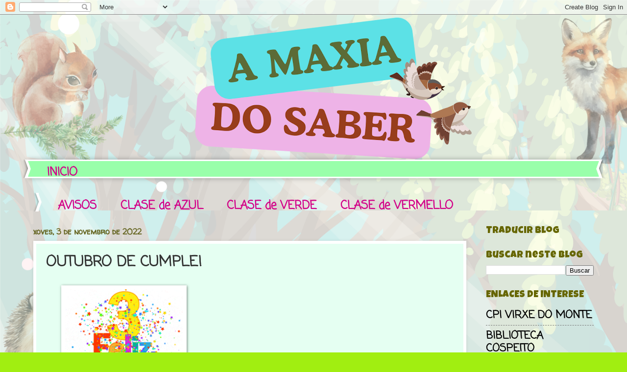

--- FILE ---
content_type: text/html; charset=UTF-8
request_url: https://amaxiadosaber.blogspot.com/2022/11/outubro-de-cumple.html
body_size: 17967
content:
<!DOCTYPE html>
<html class='v2' dir='ltr' lang='gl'>
<head>
<link href='https://www.blogger.com/static/v1/widgets/335934321-css_bundle_v2.css' rel='stylesheet' type='text/css'/>
<meta content='width=1100' name='viewport'/>
<meta content='text/html; charset=UTF-8' http-equiv='Content-Type'/>
<meta content='blogger' name='generator'/>
<link href='https://amaxiadosaber.blogspot.com/favicon.ico' rel='icon' type='image/x-icon'/>
<link href='http://amaxiadosaber.blogspot.com/2022/11/outubro-de-cumple.html' rel='canonical'/>
<link rel="alternate" type="application/atom+xml" title="A MAXIA DO SABER - Atom" href="https://amaxiadosaber.blogspot.com/feeds/posts/default" />
<link rel="alternate" type="application/rss+xml" title="A MAXIA DO SABER - RSS" href="https://amaxiadosaber.blogspot.com/feeds/posts/default?alt=rss" />
<link rel="service.post" type="application/atom+xml" title="A MAXIA DO SABER - Atom" href="https://www.blogger.com/feeds/7730746716005902127/posts/default" />

<link rel="alternate" type="application/atom+xml" title="A MAXIA DO SABER - Atom" href="https://amaxiadosaber.blogspot.com/feeds/3596711489409370593/comments/default" />
<!--Can't find substitution for tag [blog.ieCssRetrofitLinks]-->
<link href='https://blogger.googleusercontent.com/img/a/AVvXsEgehPVpS2NfqPvyixaSk1XXhZnNM_CtyA9scr8-ZamwDPZeXl2bkDZjeXuD2Ibw4o8Er2jAko2mAsPZAOimuaWkub0YSEgyeXPMK1NbVXbJtND3lC2LbIbhXW2f1KEFTE7oiATkKtJV48ip4UA0YWCl7WuUNFbg2aK1wcHQoc2mWJRj9ILi69KeJ5zA' rel='image_src'/>
<meta content='http://amaxiadosaber.blogspot.com/2022/11/outubro-de-cumple.html' property='og:url'/>
<meta content='OUTUBRO DE CUMPLE!' property='og:title'/>
<meta content='  PARABÉNS RIHANA.' property='og:description'/>
<meta content='https://blogger.googleusercontent.com/img/a/AVvXsEgehPVpS2NfqPvyixaSk1XXhZnNM_CtyA9scr8-ZamwDPZeXl2bkDZjeXuD2Ibw4o8Er2jAko2mAsPZAOimuaWkub0YSEgyeXPMK1NbVXbJtND3lC2LbIbhXW2f1KEFTE7oiATkKtJV48ip4UA0YWCl7WuUNFbg2aK1wcHQoc2mWJRj9ILi69KeJ5zA=w1200-h630-p-k-no-nu' property='og:image'/>
<title>A MAXIA DO SABER: OUTUBRO DE CUMPLE!</title>
<style type='text/css'>@font-face{font-family:'Coming Soon';font-style:normal;font-weight:400;font-display:swap;src:url(//fonts.gstatic.com/s/comingsoon/v20/qWcuB6mzpYL7AJ2VfdQR1t-VWDnRsDkg.woff2)format('woff2');unicode-range:U+0000-00FF,U+0131,U+0152-0153,U+02BB-02BC,U+02C6,U+02DA,U+02DC,U+0304,U+0308,U+0329,U+2000-206F,U+20AC,U+2122,U+2191,U+2193,U+2212,U+2215,U+FEFF,U+FFFD;}@font-face{font-family:'Luckiest Guy';font-style:normal;font-weight:400;font-display:swap;src:url(//fonts.gstatic.com/s/luckiestguy/v25/_gP_1RrxsjcxVyin9l9n_j2hQ952ijl7aSqP.woff2)format('woff2');unicode-range:U+0100-02BA,U+02BD-02C5,U+02C7-02CC,U+02CE-02D7,U+02DD-02FF,U+0304,U+0308,U+0329,U+1D00-1DBF,U+1E00-1E9F,U+1EF2-1EFF,U+2020,U+20A0-20AB,U+20AD-20C0,U+2113,U+2C60-2C7F,U+A720-A7FF;}@font-face{font-family:'Luckiest Guy';font-style:normal;font-weight:400;font-display:swap;src:url(//fonts.gstatic.com/s/luckiestguy/v25/_gP_1RrxsjcxVyin9l9n_j2hTd52ijl7aQ.woff2)format('woff2');unicode-range:U+0000-00FF,U+0131,U+0152-0153,U+02BB-02BC,U+02C6,U+02DA,U+02DC,U+0304,U+0308,U+0329,U+2000-206F,U+20AC,U+2122,U+2191,U+2193,U+2212,U+2215,U+FEFF,U+FFFD;}@font-face{font-family:'Walter Turncoat';font-style:normal;font-weight:400;font-display:swap;src:url(//fonts.gstatic.com/s/walterturncoat/v24/snfys0Gs98ln43n0d-14ULoToe6LZxecYZVfqA.woff2)format('woff2');unicode-range:U+0000-00FF,U+0131,U+0152-0153,U+02BB-02BC,U+02C6,U+02DA,U+02DC,U+0304,U+0308,U+0329,U+2000-206F,U+20AC,U+2122,U+2191,U+2193,U+2212,U+2215,U+FEFF,U+FFFD;}</style>
<style id='page-skin-1' type='text/css'><!--
/*
-----------------------------------------------
Blogger Template Style
Name:     Watermark
Designer: Blogger
URL:      www.blogger.com
----------------------------------------------- */
/* Use this with templates/1ktemplate-*.html */
/* Content
----------------------------------------------- */
body {
font: normal bold 24px Coming Soon;
color: #333333;
background: #a1ee11 url(https://blogger.googleusercontent.com/img/a/AVvXsEi2fT8dENklAv2jY3_i07s_1IK6GTiKkZT-P1THO_5xb_uub7fw3ee1FwflePZu2-mikHQtP2tHOlLSosn0axGoHl_04fYoDHQXKQExZZWMvh3hF3ugZg5H38Ptbi2LJfqSHLD6owDyyUNlkcrRyZTm-fTFHBV91fk6MpgRmTuwGSK0M_1pohB0sLqrbGSl=s1600) repeat scroll top left;
}
html body .content-outer {
min-width: 0;
max-width: 100%;
width: 100%;
}
.content-outer {
font-size: 92%;
}
a:link {
text-decoration:none;
color: #000000;
}
a:visited {
text-decoration:none;
color: #88aa00;
}
a:hover {
text-decoration:underline;
color: #88aa00;
}
.body-fauxcolumns .cap-top {
margin-top: 30px;
background: #a1ee11 url(https://blogger.googleusercontent.com/img/a/AVvXsEi2fT8dENklAv2jY3_i07s_1IK6GTiKkZT-P1THO_5xb_uub7fw3ee1FwflePZu2-mikHQtP2tHOlLSosn0axGoHl_04fYoDHQXKQExZZWMvh3hF3ugZg5H38Ptbi2LJfqSHLD6owDyyUNlkcrRyZTm-fTFHBV91fk6MpgRmTuwGSK0M_1pohB0sLqrbGSl=s1600) repeat scroll top left;
height: 400px;
}
.content-inner {
padding: 0;
}
/* Header
----------------------------------------------- */
.header-inner .Header .titlewrapper,
.header-inner .Header .descriptionwrapper {
padding-left: 20px;
padding-right: 20px;
}
.Header h1 {
font: normal normal 60px Georgia, Utopia, 'Palatino Linotype', Palatino, serif;
color: #ffffff;
text-shadow: 2px 2px rgba(0, 0, 0, .1);
}
.Header h1 a {
color: #ffffff;
}
.Header .description {
font-size: 140%;
color: #ffffff;
}
/* Tabs
----------------------------------------------- */
.tabs-inner .section {
margin: 0 20px;
}
.tabs-inner .PageList, .tabs-inner .LinkList, .tabs-inner .Labels {
margin-left: -11px;
margin-right: -11px;
background-color: #99ffaa;
border-top: 3px solid #ffffff;
border-bottom: 3px solid #ffffff;
-moz-box-shadow: 0 0 10px rgba(0, 0, 0, .3);
-webkit-box-shadow: 0 0 10px rgba(0, 0, 0, .3);
-goog-ms-box-shadow: 0 0 10px rgba(0, 0, 0, .3);
box-shadow: 0 0 10px rgba(0, 0, 0, .3);
}
.tabs-inner .PageList .widget-content,
.tabs-inner .LinkList .widget-content,
.tabs-inner .Labels .widget-content {
margin: -3px -11px;
background: transparent url(https://resources.blogblog.com/blogblog/data/1kt/watermark/tabs_background_right_bubblegum.png)  no-repeat scroll right;
}
.tabs-inner .widget ul {
padding: 2px 25px;
max-height: 34px;
background: transparent url(https://resources.blogblog.com/blogblog/data/1kt/watermark/tabs_background_left_bubblegum.png) no-repeat scroll left;
}
.tabs-inner .widget li {
border: none;
}
.tabs-inner .widget li a {
display: inline-block;
padding: .25em 1em;
font: normal bold 24px Coming Soon;
color: #d20088;
border-right: 1px solid rgba(0,0,0,0);
}
.tabs-inner .widget li:first-child a {
border-left: 1px solid rgba(0,0,0,0);
}
.tabs-inner .widget li.selected a, .tabs-inner .widget li a:hover {
color: #336600;
}
/* Headings
----------------------------------------------- */
h2 {
font: normal normal 20px Luckiest Guy;
color: #666600;
margin: 0 0 .5em;
}
h2.date-header {
font: normal bold 16px Walter Turncoat;
color: #666622;
}
/* Main
----------------------------------------------- */
.main-inner .column-center-inner,
.main-inner .column-left-inner,
.main-inner .column-right-inner {
padding: 0 5px;
}
.main-outer {
margin-top: 0;
background: transparent none no-repeat scroll top left;
}
.main-inner {
padding-top: 30px;
}
.main-cap-top {
position: relative;
}
.main-cap-top .cap-right {
position: absolute;
height: 0;
width: 100%;
bottom: 0;
background: transparent none repeat-x scroll bottom center;
}
.main-cap-top .cap-left {
position: absolute;
height: 245px;
width: 280px;
right: 0;
bottom: 0;
background: transparent none no-repeat scroll bottom left;
}
/* Posts
----------------------------------------------- */
.post-outer {
padding: 15px 20px;
margin: 0 0 25px;
background: #e5fff2 none repeat scroll top left;
_background-image: none;
border: solid 6px #ffffff;
-moz-box-shadow: 0 0 5px rgba(0, 0, 0, .1);
-webkit-box-shadow: 0 0 5px rgba(0, 0, 0, .1);
-goog-ms-box-shadow: 0 0 5px rgba(0, 0, 0, .1);
box-shadow: 0 0 5px rgba(0, 0, 0, .1);
}
h3.post-title {
font: normal bold 30px Coming Soon;
margin: 0;
}
.comments h4 {
font: normal bold 30px Coming Soon;
margin: 1em 0 0;
}
.post-body {
font-size: 105%;
line-height: 1.5;
position: relative;
}
.post-header {
margin: 0 0 1em;
color: #559955;
}
.post-footer {
margin: 10px 0 0;
padding: 10px 0 0;
color: #559955;
border-top: dashed 1px #777777;
}
#blog-pager {
font-size: 140%
}
#comments .comment-author {
padding-top: 1.5em;
border-top: dashed 1px #777777;
background-position: 0 1.5em;
}
#comments .comment-author:first-child {
padding-top: 0;
border-top: none;
}
.avatar-image-container {
margin: .2em 0 0;
}
/* Comments
----------------------------------------------- */
.comments .comments-content .icon.blog-author {
background-repeat: no-repeat;
background-image: url([data-uri]);
}
.comments .comments-content .loadmore a {
border-top: 1px solid #777777;
border-bottom: 1px solid #777777;
}
.comments .continue {
border-top: 2px solid #777777;
}
/* Widgets
----------------------------------------------- */
.widget ul, .widget #ArchiveList ul.flat {
padding: 0;
list-style: none;
}
.widget ul li, .widget #ArchiveList ul.flat li {
padding: .35em 0;
text-indent: 0;
border-top: dashed 1px #777777;
}
.widget ul li:first-child, .widget #ArchiveList ul.flat li:first-child {
border-top: none;
}
.widget .post-body ul {
list-style: disc;
}
.widget .post-body ul li {
border: none;
}
.widget .zippy {
color: #777777;
}
.post-body img, .post-body .tr-caption-container, .Profile img, .Image img,
.BlogList .item-thumbnail img {
padding: 5px;
background: #fff;
-moz-box-shadow: 1px 1px 5px rgba(0, 0, 0, .5);
-webkit-box-shadow: 1px 1px 5px rgba(0, 0, 0, .5);
-goog-ms-box-shadow: 1px 1px 5px rgba(0, 0, 0, .5);
box-shadow: 1px 1px 5px rgba(0, 0, 0, .5);
}
.post-body img, .post-body .tr-caption-container {
padding: 8px;
}
.post-body .tr-caption-container {
color: #333333;
}
.post-body .tr-caption-container img {
padding: 0;
background: transparent;
border: none;
-moz-box-shadow: 0 0 0 rgba(0, 0, 0, .1);
-webkit-box-shadow: 0 0 0 rgba(0, 0, 0, .1);
-goog-ms-box-shadow: 0 0 0 rgba(0, 0, 0, .1);
box-shadow: 0 0 0 rgba(0, 0, 0, .1);
}
/* Footer
----------------------------------------------- */
.footer-outer {
color:#3d3d3d;
background: #e5ffcc url(https://resources.blogblog.com/blogblog/data/1kt/watermark/body_background_birds.png) repeat scroll top left;
}
.footer-outer a {
color: #d20088;
}
.footer-outer a:visited {
color: #b2007c;
}
.footer-outer a:hover {
color: #b2007c;
}
.footer-outer .widget h2 {
color: #b2007c;
}
/* Mobile
----------------------------------------------- */
body.mobile  {
background-size: 100% auto;
}
.mobile .body-fauxcolumn-outer {
background: transparent none repeat scroll top left;
}
html .mobile .mobile-date-outer {
border-bottom: none;
background: #e5fff2 none repeat scroll top left;
_background-image: none;
margin-bottom: 10px;
}
.mobile .main-inner .date-outer {
padding: 0;
}
.mobile .main-inner .date-header {
margin: 10px;
}
.mobile .main-cap-top {
z-index: -1;
}
.mobile .content-outer {
font-size: 100%;
}
.mobile .post-outer {
padding: 10px;
}
.mobile .main-cap-top .cap-left {
background: transparent none no-repeat scroll bottom left;
}
.mobile .body-fauxcolumns .cap-top {
margin: 0;
}
.mobile-link-button {
background: #e5fff2 none repeat scroll top left;
}
.mobile-link-button a:link, .mobile-link-button a:visited {
color: #000000;
}
.mobile-index-date .date-header {
color: #666622;
}
.mobile-index-contents {
color: #333333;
}
.mobile .tabs-inner .section {
margin: 0;
}
.mobile .tabs-inner .PageList {
margin-left: 0;
margin-right: 0;
}
.mobile .tabs-inner .PageList .widget-content {
margin: 0;
color: #336600;
background: #e5fff2 none repeat scroll top left;
}
.mobile .tabs-inner .PageList .widget-content .pagelist-arrow {
border-left: 1px solid rgba(0,0,0,0);
}

--></style>
<style id='template-skin-1' type='text/css'><!--
body {
min-width: 1184px;
}
.content-outer, .content-fauxcolumn-outer, .region-inner {
min-width: 1184px;
max-width: 1184px;
_width: 1184px;
}
.main-inner .columns {
padding-left: 0px;
padding-right: 260px;
}
.main-inner .fauxcolumn-center-outer {
left: 0px;
right: 260px;
/* IE6 does not respect left and right together */
_width: expression(this.parentNode.offsetWidth -
parseInt("0px") -
parseInt("260px") + 'px');
}
.main-inner .fauxcolumn-left-outer {
width: 0px;
}
.main-inner .fauxcolumn-right-outer {
width: 260px;
}
.main-inner .column-left-outer {
width: 0px;
right: 100%;
margin-left: -0px;
}
.main-inner .column-right-outer {
width: 260px;
margin-right: -260px;
}
#layout {
min-width: 0;
}
#layout .content-outer {
min-width: 0;
width: 800px;
}
#layout .region-inner {
min-width: 0;
width: auto;
}
body#layout div.add_widget {
padding: 8px;
}
body#layout div.add_widget a {
margin-left: 32px;
}
--></style>
<style>
    body {background-image:url(https\:\/\/blogger.googleusercontent.com\/img\/a\/AVvXsEi2fT8dENklAv2jY3_i07s_1IK6GTiKkZT-P1THO_5xb_uub7fw3ee1FwflePZu2-mikHQtP2tHOlLSosn0axGoHl_04fYoDHQXKQExZZWMvh3hF3ugZg5H38Ptbi2LJfqSHLD6owDyyUNlkcrRyZTm-fTFHBV91fk6MpgRmTuwGSK0M_1pohB0sLqrbGSl=s1600);}
    
@media (max-width: 200px) { body {background-image:url(https\:\/\/blogger.googleusercontent.com\/img\/a\/AVvXsEi2fT8dENklAv2jY3_i07s_1IK6GTiKkZT-P1THO_5xb_uub7fw3ee1FwflePZu2-mikHQtP2tHOlLSosn0axGoHl_04fYoDHQXKQExZZWMvh3hF3ugZg5H38Ptbi2LJfqSHLD6owDyyUNlkcrRyZTm-fTFHBV91fk6MpgRmTuwGSK0M_1pohB0sLqrbGSl=w200);}}
@media (max-width: 400px) and (min-width: 201px) { body {background-image:url(https\:\/\/blogger.googleusercontent.com\/img\/a\/AVvXsEi2fT8dENklAv2jY3_i07s_1IK6GTiKkZT-P1THO_5xb_uub7fw3ee1FwflePZu2-mikHQtP2tHOlLSosn0axGoHl_04fYoDHQXKQExZZWMvh3hF3ugZg5H38Ptbi2LJfqSHLD6owDyyUNlkcrRyZTm-fTFHBV91fk6MpgRmTuwGSK0M_1pohB0sLqrbGSl=w400);}}
@media (max-width: 800px) and (min-width: 401px) { body {background-image:url(https\:\/\/blogger.googleusercontent.com\/img\/a\/AVvXsEi2fT8dENklAv2jY3_i07s_1IK6GTiKkZT-P1THO_5xb_uub7fw3ee1FwflePZu2-mikHQtP2tHOlLSosn0axGoHl_04fYoDHQXKQExZZWMvh3hF3ugZg5H38Ptbi2LJfqSHLD6owDyyUNlkcrRyZTm-fTFHBV91fk6MpgRmTuwGSK0M_1pohB0sLqrbGSl=w800);}}
@media (max-width: 1200px) and (min-width: 801px) { body {background-image:url(https\:\/\/blogger.googleusercontent.com\/img\/a\/AVvXsEi2fT8dENklAv2jY3_i07s_1IK6GTiKkZT-P1THO_5xb_uub7fw3ee1FwflePZu2-mikHQtP2tHOlLSosn0axGoHl_04fYoDHQXKQExZZWMvh3hF3ugZg5H38Ptbi2LJfqSHLD6owDyyUNlkcrRyZTm-fTFHBV91fk6MpgRmTuwGSK0M_1pohB0sLqrbGSl=w1200);}}
/* Last tag covers anything over one higher than the previous max-size cap. */
@media (min-width: 1201px) { body {background-image:url(https\:\/\/blogger.googleusercontent.com\/img\/a\/AVvXsEi2fT8dENklAv2jY3_i07s_1IK6GTiKkZT-P1THO_5xb_uub7fw3ee1FwflePZu2-mikHQtP2tHOlLSosn0axGoHl_04fYoDHQXKQExZZWMvh3hF3ugZg5H38Ptbi2LJfqSHLD6owDyyUNlkcrRyZTm-fTFHBV91fk6MpgRmTuwGSK0M_1pohB0sLqrbGSl=w1600);}}
  </style>
<link href='https://www.blogger.com/dyn-css/authorization.css?targetBlogID=7730746716005902127&amp;zx=2f2aac10-97ec-4cf2-b849-779afaa1fcc8' media='none' onload='if(media!=&#39;all&#39;)media=&#39;all&#39;' rel='stylesheet'/><noscript><link href='https://www.blogger.com/dyn-css/authorization.css?targetBlogID=7730746716005902127&amp;zx=2f2aac10-97ec-4cf2-b849-779afaa1fcc8' rel='stylesheet'/></noscript>
<meta name='google-adsense-platform-account' content='ca-host-pub-1556223355139109'/>
<meta name='google-adsense-platform-domain' content='blogspot.com'/>

</head>
<body class='loading variant-bubblegum'>
<div class='navbar section' id='navbar' name='Barra de navegación'><div class='widget Navbar' data-version='1' id='Navbar1'><script type="text/javascript">
    function setAttributeOnload(object, attribute, val) {
      if(window.addEventListener) {
        window.addEventListener('load',
          function(){ object[attribute] = val; }, false);
      } else {
        window.attachEvent('onload', function(){ object[attribute] = val; });
      }
    }
  </script>
<div id="navbar-iframe-container"></div>
<script type="text/javascript" src="https://apis.google.com/js/platform.js"></script>
<script type="text/javascript">
      gapi.load("gapi.iframes:gapi.iframes.style.bubble", function() {
        if (gapi.iframes && gapi.iframes.getContext) {
          gapi.iframes.getContext().openChild({
              url: 'https://www.blogger.com/navbar/7730746716005902127?po\x3d3596711489409370593\x26origin\x3dhttps://amaxiadosaber.blogspot.com',
              where: document.getElementById("navbar-iframe-container"),
              id: "navbar-iframe"
          });
        }
      });
    </script><script type="text/javascript">
(function() {
var script = document.createElement('script');
script.type = 'text/javascript';
script.src = '//pagead2.googlesyndication.com/pagead/js/google_top_exp.js';
var head = document.getElementsByTagName('head')[0];
if (head) {
head.appendChild(script);
}})();
</script>
</div></div>
<div class='body-fauxcolumns'>
<div class='fauxcolumn-outer body-fauxcolumn-outer'>
<div class='cap-top'>
<div class='cap-left'></div>
<div class='cap-right'></div>
</div>
<div class='fauxborder-left'>
<div class='fauxborder-right'></div>
<div class='fauxcolumn-inner'>
</div>
</div>
<div class='cap-bottom'>
<div class='cap-left'></div>
<div class='cap-right'></div>
</div>
</div>
</div>
<div class='content'>
<div class='content-fauxcolumns'>
<div class='fauxcolumn-outer content-fauxcolumn-outer'>
<div class='cap-top'>
<div class='cap-left'></div>
<div class='cap-right'></div>
</div>
<div class='fauxborder-left'>
<div class='fauxborder-right'></div>
<div class='fauxcolumn-inner'>
</div>
</div>
<div class='cap-bottom'>
<div class='cap-left'></div>
<div class='cap-right'></div>
</div>
</div>
</div>
<div class='content-outer'>
<div class='content-cap-top cap-top'>
<div class='cap-left'></div>
<div class='cap-right'></div>
</div>
<div class='fauxborder-left content-fauxborder-left'>
<div class='fauxborder-right content-fauxborder-right'></div>
<div class='content-inner'>
<header>
<div class='header-outer'>
<div class='header-cap-top cap-top'>
<div class='cap-left'></div>
<div class='cap-right'></div>
</div>
<div class='fauxborder-left header-fauxborder-left'>
<div class='fauxborder-right header-fauxborder-right'></div>
<div class='region-inner header-inner'>
<div class='header section' id='header' name='Cabeceira'><div class='widget Header' data-version='1' id='Header1'>
<div id='header-inner'>
<a href='https://amaxiadosaber.blogspot.com/' style='display: block'>
<img alt='A MAXIA DO SABER' height='296px; ' id='Header1_headerimg' src='https://blogger.googleusercontent.com/img/a/AVvXsEgRBRK1EckC7VfZu3Nxk7kmYuL-5iZArVhjkXIeOsGzfS7WTOdS1d5SpboVuW3RZCFsSFTdVEqPs4i3IYM8SHzO8JpxUvabMghD0VuJXpMWDyTURY82dALvDL1aYd5lYk-djzFtdW64Xs38-u72kAJTqTZxrY0a292cEYNzKd0KBxzitFGgznKZIUWH-bwP=s1184' style='display: block' width='1184px; '/>
</a>
</div>
</div></div>
</div>
</div>
<div class='header-cap-bottom cap-bottom'>
<div class='cap-left'></div>
<div class='cap-right'></div>
</div>
</div>
</header>
<div class='tabs-outer'>
<div class='tabs-cap-top cap-top'>
<div class='cap-left'></div>
<div class='cap-right'></div>
</div>
<div class='fauxborder-left tabs-fauxborder-left'>
<div class='fauxborder-right tabs-fauxborder-right'></div>
<div class='region-inner tabs-inner'>
<div class='tabs section' id='crosscol' name='Entre columnas'><div class='widget PageList' data-version='1' id='PageList1'>
<h2>Páginas</h2>
<div class='widget-content'>
<ul>
<li>
<a href='https://amaxiadosaber.blogspot.com/'>INICIO</a>
</li>
</ul>
<div class='clear'></div>
</div>
</div></div>
<div class='tabs section' id='crosscol-overflow' name='Cross-Column 2'><div class='widget Label' data-version='1' id='Label1'>
<h2>etiquetas</h2>
<div class='widget-content list-label-widget-content'>
<ul>
<li>
<a dir='ltr' href='https://amaxiadosaber.blogspot.com/search/label/AVISOS'>AVISOS</a>
</li>
<li>
<a dir='ltr' href='https://amaxiadosaber.blogspot.com/search/label/CLASE%20de%20AZUL'>CLASE de AZUL</a>
</li>
<li>
<a dir='ltr' href='https://amaxiadosaber.blogspot.com/search/label/CLASE%20de%20VERDE'>CLASE de VERDE</a>
</li>
<li>
<a dir='ltr' href='https://amaxiadosaber.blogspot.com/search/label/CLASE%20de%20VERMELLO'>CLASE de VERMELLO</a>
</li>
</ul>
<div class='clear'></div>
</div>
</div></div>
</div>
</div>
<div class='tabs-cap-bottom cap-bottom'>
<div class='cap-left'></div>
<div class='cap-right'></div>
</div>
</div>
<div class='main-outer'>
<div class='main-cap-top cap-top'>
<div class='cap-left'></div>
<div class='cap-right'></div>
</div>
<div class='fauxborder-left main-fauxborder-left'>
<div class='fauxborder-right main-fauxborder-right'></div>
<div class='region-inner main-inner'>
<div class='columns fauxcolumns'>
<div class='fauxcolumn-outer fauxcolumn-center-outer'>
<div class='cap-top'>
<div class='cap-left'></div>
<div class='cap-right'></div>
</div>
<div class='fauxborder-left'>
<div class='fauxborder-right'></div>
<div class='fauxcolumn-inner'>
</div>
</div>
<div class='cap-bottom'>
<div class='cap-left'></div>
<div class='cap-right'></div>
</div>
</div>
<div class='fauxcolumn-outer fauxcolumn-left-outer'>
<div class='cap-top'>
<div class='cap-left'></div>
<div class='cap-right'></div>
</div>
<div class='fauxborder-left'>
<div class='fauxborder-right'></div>
<div class='fauxcolumn-inner'>
</div>
</div>
<div class='cap-bottom'>
<div class='cap-left'></div>
<div class='cap-right'></div>
</div>
</div>
<div class='fauxcolumn-outer fauxcolumn-right-outer'>
<div class='cap-top'>
<div class='cap-left'></div>
<div class='cap-right'></div>
</div>
<div class='fauxborder-left'>
<div class='fauxborder-right'></div>
<div class='fauxcolumn-inner'>
</div>
</div>
<div class='cap-bottom'>
<div class='cap-left'></div>
<div class='cap-right'></div>
</div>
</div>
<!-- corrects IE6 width calculation -->
<div class='columns-inner'>
<div class='column-center-outer'>
<div class='column-center-inner'>
<div class='main section' id='main' name='Principal'><div class='widget Blog' data-version='1' id='Blog1'>
<div class='blog-posts hfeed'>

          <div class="date-outer">
        
<h2 class='date-header'><span>xoves, 3 de novembro de 2022</span></h2>

          <div class="date-posts">
        
<div class='post-outer'>
<div class='post hentry uncustomized-post-template' itemprop='blogPost' itemscope='itemscope' itemtype='http://schema.org/BlogPosting'>
<meta content='https://blogger.googleusercontent.com/img/a/AVvXsEgehPVpS2NfqPvyixaSk1XXhZnNM_CtyA9scr8-ZamwDPZeXl2bkDZjeXuD2Ibw4o8Er2jAko2mAsPZAOimuaWkub0YSEgyeXPMK1NbVXbJtND3lC2LbIbhXW2f1KEFTE7oiATkKtJV48ip4UA0YWCl7WuUNFbg2aK1wcHQoc2mWJRj9ILi69KeJ5zA' itemprop='image_url'/>
<meta content='7730746716005902127' itemprop='blogId'/>
<meta content='3596711489409370593' itemprop='postId'/>
<a name='3596711489409370593'></a>
<h3 class='post-title entry-title' itemprop='name'>
OUTUBRO DE CUMPLE!
</h3>
<div class='post-header'>
<div class='post-header-line-1'></div>
</div>
<div class='post-body entry-content' id='post-body-3596711489409370593' itemprop='description articleBody'>
<p>&nbsp;<a href="https://blogger.googleusercontent.com/img/a/AVvXsEgehPVpS2NfqPvyixaSk1XXhZnNM_CtyA9scr8-ZamwDPZeXl2bkDZjeXuD2Ibw4o8Er2jAko2mAsPZAOimuaWkub0YSEgyeXPMK1NbVXbJtND3lC2LbIbhXW2f1KEFTE7oiATkKtJV48ip4UA0YWCl7WuUNFbg2aK1wcHQoc2mWJRj9ILi69KeJ5zA" style="margin-left: 1em; margin-right: 1em; text-align: center;"><img alt="" data-original-height="500" data-original-width="500" height="240" src="https://blogger.googleusercontent.com/img/a/AVvXsEgehPVpS2NfqPvyixaSk1XXhZnNM_CtyA9scr8-ZamwDPZeXl2bkDZjeXuD2Ibw4o8Er2jAko2mAsPZAOimuaWkub0YSEgyeXPMK1NbVXbJtND3lC2LbIbhXW2f1KEFTE7oiATkKtJV48ip4UA0YWCl7WuUNFbg2aK1wcHQoc2mWJRj9ILi69KeJ5zA" width="240" /></a><span style="text-align: center;">PARABÉNS RIHANA.</span></p><span style="text-align: center;"><span><a name="more"></a></span></span><p></p><div class="separator" style="clear: both; text-align: left;">Xa sabemos que estamos en novembro, pero coa celebración do samaín non tivemos tempo de celebrar o cumple da nosa compi Rihana, por iso hoxe celebramos os seus 3 aniños.</div><div class="separator" style="clear: both; text-align: left;"><br /></div><div class="separator" style="clear: both; text-align: center;">DECORANDO A COROA</div><div class="separator" style="clear: both; text-align: justify;">Primeiro Rihana, cos selos das letras puxo o seu nome e pegou 3 pegatinas na coroa.</div><div class="separator" style="clear: both; text-align: justify;"><br /></div><div class="separator" style="clear: both; text-align: justify;"><div class="separator" style="clear: both; text-align: center;"><div class="separator" style="clear: both; text-align: center;"><a href="https://blogger.googleusercontent.com/img/a/AVvXsEi_Io6SJWgbkQ_cMvJYl2QRk6ftbSSzxlVgxXga9wv9Eawgd44tfROcKVz6Yot1YXKitNp7rwK5Ln0DxXu590IB9VboZ7xks2-atAtGJiBrdGajBCnCfpDuVmfFOp6FrS6kBhnAmqXJxo4qRBAbKkGVN6hTpqulLK1BeB8b5aQOlbneAXPKj5ByCEtB" style="margin-left: 1em; margin-right: 1em;"><img data-original-height="3864" data-original-width="5152" height="300" src="https://blogger.googleusercontent.com/img/a/AVvXsEi_Io6SJWgbkQ_cMvJYl2QRk6ftbSSzxlVgxXga9wv9Eawgd44tfROcKVz6Yot1YXKitNp7rwK5Ln0DxXu590IB9VboZ7xks2-atAtGJiBrdGajBCnCfpDuVmfFOp6FrS6kBhnAmqXJxo4qRBAbKkGVN6hTpqulLK1BeB8b5aQOlbneAXPKj5ByCEtB=w400-h300" width="400" /></a></div></div><br /><div class="separator" style="clear: both; text-align: center;"><a href="https://blogger.googleusercontent.com/img/a/AVvXsEhYGMtjqF6xOY4niV9I_TIWm_hvDhJIvK3Lk32sVEWreLoFa-yw6yGUjIXuTsNOnbsI4f_obQmWP2s3Xp6WTQYRgVwzlkiPOP72BoevQ8UbUjh6kCz9qSHxJi0zJJ2Ks1cnHTst9G4OXM9bMb816fUXhd5ZyCSXRuW8nxGU85wCcVUCPMYUAISjEolZ" style="margin-left: 1em; margin-right: 1em;"><img data-original-height="1200" data-original-width="1599" height="300" src="https://blogger.googleusercontent.com/img/a/AVvXsEhYGMtjqF6xOY4niV9I_TIWm_hvDhJIvK3Lk32sVEWreLoFa-yw6yGUjIXuTsNOnbsI4f_obQmWP2s3Xp6WTQYRgVwzlkiPOP72BoevQ8UbUjh6kCz9qSHxJi0zJJ2Ks1cnHTst9G4OXM9bMb816fUXhd5ZyCSXRuW8nxGU85wCcVUCPMYUAISjEolZ=w400-h300" width="400" /></a></div><div class="separator" style="clear: both; text-align: justify;"><span style="text-align: left;">Despois estampamos a nosa pegada do dediño máxico para levar un recordo de todos.</span></div></div><div class="separator" style="clear: both; text-align: justify;"><span style="text-align: left;"><div class="separator" style="clear: both; text-align: center;"><div class="separator" style="clear: both; text-align: center;"><a href="https://blogger.googleusercontent.com/img/a/AVvXsEhzIacYEiUFPP0XD9RxNT8jZZljp4kI10SznB0JoSs2GU9ZJp0kFEsajx9JQMm7GNulZptKz_BDjzLeTrGDQusvDbkymWm4VZzNeFULHmkeAZFRRhJl1KHGPOKKDv80Suk3px5YX70tUVjUqJGx6lHh-Wrj-921owtpPgEqR_fCO1Qkxewj58YJJprt" style="margin-left: 1em; margin-right: 1em;"><img data-original-height="1828" data-original-width="3264" height="358" src="https://blogger.googleusercontent.com/img/a/AVvXsEhzIacYEiUFPP0XD9RxNT8jZZljp4kI10SznB0JoSs2GU9ZJp0kFEsajx9JQMm7GNulZptKz_BDjzLeTrGDQusvDbkymWm4VZzNeFULHmkeAZFRRhJl1KHGPOKKDv80Suk3px5YX70tUVjUqJGx6lHh-Wrj-921owtpPgEqR_fCO1Qkxewj58YJJprt=w640-h358" width="640" /></a></div></div></span></div><div class="separator" style="clear: both; text-align: justify;"><span style="text-align: left;">FESTA:</span></div><div class="separator" style="clear: both; text-align: justify;"><div style="text-align: left;">Comezamos con unha canción moi molona:&nbsp;</div><div style="text-align: left;"><br /></div><div class="separator" style="clear: both; text-align: center;"><iframe allowfullscreen="" class="BLOG_video_class" height="266" src="https://www.youtube.com/embed/hFCmWt0jlsw" width="320" youtube-src-id="hFCmWt0jlsw"></iframe></div><br /><div style="text-align: left;">Para seguir soprando as velas:</div><div style="text-align: left;"><br /></div><div style="text-align: left;"><div class="separator" style="clear: both; text-align: center;"><a href="https://blogger.googleusercontent.com/img/a/AVvXsEhCEuxCF2Y7LsMfHsku32fqPgIWGIg8XH78Kvmctrzpfj90va43si5L9M4S-yLYNFVjj-ehYsUGuPStBgBAqqhCtP8H9ZiUoMN2HOlo_s7gJO0VLV8avOakiDeDZJRBFOWO2JuDmL1D3j7sJlLGO2eRZnQuP5Yus4IIpBT0Lz7DkPwMNfWy2OGUfnpJ" style="margin-left: 1em; margin-right: 1em;"><img data-original-height="3264" data-original-width="2381" height="640" src="https://blogger.googleusercontent.com/img/a/AVvXsEhCEuxCF2Y7LsMfHsku32fqPgIWGIg8XH78Kvmctrzpfj90va43si5L9M4S-yLYNFVjj-ehYsUGuPStBgBAqqhCtP8H9ZiUoMN2HOlo_s7gJO0VLV8avOakiDeDZJRBFOWO2JuDmL1D3j7sJlLGO2eRZnQuP5Yus4IIpBT0Lz7DkPwMNfWy2OGUfnpJ=w467-h640" width="467" /></a></div></div><div style="text-align: left;">Bailamos e cantamos....que ben o pasamos!</div><div style="text-align: left;"><div class="separator" style="clear: both; text-align: center;"><a href="https://blogger.googleusercontent.com/img/a/AVvXsEgpu81awtCLoQlnnHvHAWPiitxMOSeo6DpYYlJg5Of4JeP4qwtWCkI2vkst-iSbX0q5kK4svNB0YVZCh39NFkLvUWg52yOHKhfWw3CCEBDgjN0O4I650sPfgfkJ6hRxM_riiA4LfZW6z6oLcFHVt50jZyJXq_hR0JgiL0-bNWAv6pIF0i57O8Zt4Ky6" style="margin-left: 1em; margin-right: 1em;"><img data-original-height="2230" data-original-width="3264" height="438" src="https://blogger.googleusercontent.com/img/a/AVvXsEgpu81awtCLoQlnnHvHAWPiitxMOSeo6DpYYlJg5Of4JeP4qwtWCkI2vkst-iSbX0q5kK4svNB0YVZCh39NFkLvUWg52yOHKhfWw3CCEBDgjN0O4I650sPfgfkJ6hRxM_riiA4LfZW6z6oLcFHVt50jZyJXq_hR0JgiL0-bNWAv6pIF0i57O8Zt4Ky6=w640-h438" width="640" /></a></div></div><div style="text-align: left;"><span style="text-align: center;">Unha foto de recordo do cumple de outubro!!&nbsp;</span></div><div style="text-align: left;"><span style="text-align: center;"><div class="separator" style="clear: both; text-align: center;"><a href="https://blogger.googleusercontent.com/img/a/AVvXsEhSqQviRhuvgaj2zw0pcAHs8bB0vHx3wPcc7ndb4Q-VN26B83AdFKhBGULbnPTwgksZFjWSSuRIDOM9OJ6MVeeQ_532NqxKlUWGeTXXuBGwymiA-ylfxVWTsWaYbVgqillLU3d5l-fsQPz01N_XA6Y22N9ATNbg6tUFlWPliXrHdjn3FGbm3wBtaMG1" style="margin-left: 1em; margin-right: 1em;"><img data-original-height="3264" data-original-width="2222" height="640" src="https://blogger.googleusercontent.com/img/a/AVvXsEhSqQviRhuvgaj2zw0pcAHs8bB0vHx3wPcc7ndb4Q-VN26B83AdFKhBGULbnPTwgksZFjWSSuRIDOM9OJ6MVeeQ_532NqxKlUWGeTXXuBGwymiA-ylfxVWTsWaYbVgqillLU3d5l-fsQPz01N_XA6Y22N9ATNbg6tUFlWPliXrHdjn3FGbm3wBtaMG1=w435-h640" width="435" /></a></div><br /><br /></span></div></div><span style="text-align: center;"></span>
<div style='clear: both;'></div>
</div>
<div class='post-footer'>
<div class='post-footer-line post-footer-line-1'>
<span class='post-author vcard'>
</span>
<span class='post-timestamp'>
</span>
<span class='post-comment-link'>
</span>
<span class='post-icons'>
</span>
<div class='post-share-buttons goog-inline-block'>
</div>
</div>
<div class='post-footer-line post-footer-line-2'>
<span class='post-labels'>
Labels:
<a href='https://amaxiadosaber.blogspot.com/search/label/CLASE%20de%20VERMELLO' rel='tag'>CLASE de VERMELLO</a>
</span>
</div>
<div class='post-footer-line post-footer-line-3'>
<span class='post-location'>
</span>
</div>
</div>
</div>
<div class='comments' id='comments'>
<a name='comments'></a>
<h4>Ningún comentario:</h4>
<div id='Blog1_comments-block-wrapper'>
<dl class='avatar-comment-indent' id='comments-block'>
</dl>
</div>
<p class='comment-footer'>
<div class='comment-form'>
<a name='comment-form'></a>
<h4 id='comment-post-message'>Publicar un comentario</h4>
<p>Deixanos aquí os teus comentarios!</p>
<a href='https://www.blogger.com/comment/frame/7730746716005902127?po=3596711489409370593&hl=gl&saa=85391&origin=https://amaxiadosaber.blogspot.com' id='comment-editor-src'></a>
<iframe allowtransparency='true' class='blogger-iframe-colorize blogger-comment-from-post' frameborder='0' height='410px' id='comment-editor' name='comment-editor' src='' width='100%'></iframe>
<script src='https://www.blogger.com/static/v1/jsbin/2830521187-comment_from_post_iframe.js' type='text/javascript'></script>
<script type='text/javascript'>
      BLOG_CMT_createIframe('https://www.blogger.com/rpc_relay.html');
    </script>
</div>
</p>
</div>
</div>

        </div></div>
      
</div>
<div class='blog-pager' id='blog-pager'>
<span id='blog-pager-newer-link'>
<a class='blog-pager-newer-link' href='https://amaxiadosaber.blogspot.com/2022/11/rematamos-o-proxecto-das-cores.html' id='Blog1_blog-pager-newer-link' title='Publicación máis recente'>Publicación máis recente</a>
</span>
<span id='blog-pager-older-link'>
<a class='blog-pager-older-link' href='https://amaxiadosaber.blogspot.com/2022/10/samain.html' id='Blog1_blog-pager-older-link' title='Publicación máis antiga'>Publicación máis antiga</a>
</span>
<a class='home-link' href='https://amaxiadosaber.blogspot.com/'>Inicio</a>
</div>
<div class='clear'></div>
<div class='post-feeds'>
<div class='feed-links'>
Subscribirse a:
<a class='feed-link' href='https://amaxiadosaber.blogspot.com/feeds/3596711489409370593/comments/default' target='_blank' type='application/atom+xml'>Publicar comentarios (Atom)</a>
</div>
</div>
</div></div>
</div>
</div>
<div class='column-left-outer'>
<div class='column-left-inner'>
<aside>
</aside>
</div>
</div>
<div class='column-right-outer'>
<div class='column-right-inner'>
<aside>
<div class='sidebar section' id='sidebar-right-1'><div class='widget Translate' data-version='1' id='Translate1'>
<h2 class='title'>Traducir blog</h2>
<div id='google_translate_element'></div>
<script>
    function googleTranslateElementInit() {
      new google.translate.TranslateElement({
        pageLanguage: 'gl',
        autoDisplay: 'true',
        layout: google.translate.TranslateElement.InlineLayout.VERTICAL
      }, 'google_translate_element');
    }
  </script>
<script src='//translate.google.com/translate_a/element.js?cb=googleTranslateElementInit'></script>
<div class='clear'></div>
</div><div class='widget BlogSearch' data-version='1' id='BlogSearch1'>
<h2 class='title'>Buscar neste blog</h2>
<div class='widget-content'>
<div id='BlogSearch1_form'>
<form action='https://amaxiadosaber.blogspot.com/search' class='gsc-search-box' target='_top'>
<table cellpadding='0' cellspacing='0' class='gsc-search-box'>
<tbody>
<tr>
<td class='gsc-input'>
<input autocomplete='off' class='gsc-input' name='q' size='10' title='search' type='text' value=''/>
</td>
<td class='gsc-search-button'>
<input class='gsc-search-button' title='search' type='submit' value='Buscar'/>
</td>
</tr>
</tbody>
</table>
</form>
</div>
</div>
<div class='clear'></div>
</div><div class='widget LinkList' data-version='1' id='LinkList1'>
<h2>ENLACES DE INTERESE</h2>
<div class='widget-content'>
<ul>
<li><a href='http://www.edu.xunta.gal/centros/cpivirxemontecospeito/'>CPI VIRXE DO MONTE</a></li>
<li><a href='http://bibliocpivirxedomonte.blogspot.com/'>BIBLIOTECA COSPEITO</a></li>
</ul>
<div class='clear'></div>
</div>
</div><div class='widget PageList' data-version='1' id='PageList7'>
<h2>PROXECTOS CURSO 2024-2025</h2>
<div class='widget-content'>
<ul>
<li>
<a href='https://amaxiadosaber.blogspot.com/p/conecendo-os-superheroes-da-escola-5.html'>Coñecendo ós superheroes da escola! (5º EI_Aula de Azul)</a>
</li>
<li>
<a href='https://amaxiadosaber.blogspot.com/p/conezome-superheroes-de-5anos.html'>COÑÉZOME: Superheroes de 5anos! (6º EI_Aula de Vermella)</a>
</li>
<li>
<a href='https://amaxiadosaber.blogspot.com/p/proxecto-de-arte-3-anos.html'>ARTE (4º EI_Aula Verde)</a>
</li>
<li>
<a href='https://amaxiadosaber.blogspot.com/p/arte-5-eiaula-de-azul.html'>Arte! (5º EI_Aula de azul)</a>
</li>
<li>
<a href='https://amaxiadosaber.blogspot.com/p/arteclasevermella6ei.html'>ARTE (6º EI_Aula Vermella)</a>
</li>
</ul>
<div class='clear'></div>
</div>
</div><div class='widget PageList' data-version='1' id='PageList6'>
<h2>PROXECTOS CURSO 2023-2024</h2>
<div class='widget-content'>
<ul>
<li>
<a href='https://amaxiadosaber.blogspot.com/p/o-peixe-arco-da-vella-4ei-clase-azul.html'>O peixe arco da vella (4ºEI: CLASE AZUL)</a>
</li>
<li>
<a href='https://amaxiadosaber.blogspot.com/p/peixe-arco-da-vella-5-eiclase-de.html'>PEIXE ARCO DA VELLA (5º EI_clase de VERMELLO)</a>
</li>
<li>
<a href='https://amaxiadosaber.blogspot.com/p/o-peixe-arco-da-vella6ei.html'>O PEIXE ARCO DA VELLA(6ºEI)</a>
</li>
<li>
<a href='https://amaxiadosaber.blogspot.com/p/natureza-4eiclase-azul.html'>NATUREZA (4ºEI/CLASE AZUL)</a>
</li>
<li>
<a href='https://amaxiadosaber.blogspot.com/p/natureza-5eiclase-vermello.html'>NATUREZA (5ºEI_CLASE VERMELLO)</a>
</li>
<li>
<a href='https://amaxiadosaber.blogspot.com/p/natureza-6eiclase-verde.html'>NATUREZA (6ºEI/CLASE VERDE)</a>
</li>
</ul>
<div class='clear'></div>
</div>
</div><div class='widget PageList' data-version='1' id='PageList5'>
<h2>PROXECTOS CURSO 2022-2023</h2>
<div class='widget-content'>
<ul>
<li>
<a href='https://amaxiadosaber.blogspot.com/p/as-cores-4ei-clase-vermella.html'>AS CORES (4ºEI: C. VERMELLA)</a>
</li>
<li>
<a href='https://amaxiadosaber.blogspot.com/p/creadores-4ei-clase-vermella.html'>CREADORES (4ºEI: C. VERMELLA)</a>
</li>
<li>
<a href='https://amaxiadosaber.blogspot.com/p/a-volta-ao-cole-dos-animais.html'>A VOLTA AO COLE DOS ANIMAIS </a>
</li>
<li>
<a href='https://amaxiadosaber.blogspot.com/p/unicornios-6ei-clase-azul.html'>UNICORNIOS (6ºEI: C. AZUL)</a>
</li>
<li>
<a href='https://amaxiadosaber.blogspot.com/p/creadores-de-contos-6-ei-clase-azul.html'>CREADORES DE CONTOS (6º EI: C. AZUL)</a>
</li>
<li>
<a href='https://amaxiadosaber.blogspot.com/p/dinosaurios-4-ei-clase-vermella.html'>DINOSAURIOS (4º EI: CLASE VERMELLA)</a>
</li>
<li>
<a href='https://amaxiadosaber.blogspot.com/p/proxecto-dinosaurios-5ei-clase-verde.html'>DINOSAURIOS (5ºEI CLASE VERDE)</a>
</li>
<li>
<a href='https://amaxiadosaber.blogspot.com/p/dinos-6-ei-clase-azul.html'>DINOS! (6º EI: CLASE AZUL)</a>
</li>
</ul>
<div class='clear'></div>
</div>
</div><div class='widget PageList' data-version='1' id='PageList4'>
<h2>PROXECTOS CURSO 2021-2022</h2>
<div class='widget-content'>
<ul>
<li>
<a href='https://amaxiadosaber.blogspot.com/p/canta-cor4ei-clase-verde.html'>CANTA COR!!(4ºE.I CLASE VERDE)</a>
</li>
<li>
<a href='https://amaxiadosaber.blogspot.com/p/sol-5-ei-azul.html'>SOL (5º EI AZUL)</a>
</li>
<li>
<a href='https://amaxiadosaber.blogspot.com/p/as-mans-5-ei-clase-azul.html'>AS MANS (5º EI, CLASE AZUL)</a>
</li>
<li>
<a href='https://amaxiadosaber.blogspot.com/p/os-sentidos-6-ei-clase-vermella.html'>OS SENTIDOS (6º EI, CLASE VERMELLA)</a>
</li>
<li>
<a href='https://amaxiadosaber.blogspot.com/p/luz-natural-e-luz-artificial-4-ei-clase.html'>LUZ NATURAL E LUZ ARTIFICIAL (4º E.I., CLASE VERDE)</a>
</li>
<li>
<a href='https://amaxiadosaber.blogspot.com/p/o-corpo-4ei-clase-verde.html'>O CORPO (4ºEI CLASE VERDE)</a>
</li>
<li>
<a href='https://amaxiadosaber.blogspot.com/p/o-corpo-5-ei-clase-de-azul.html'>O CORPO (5º E.I., CLASE DE AZUL)</a>
</li>
<li>
<a href='https://amaxiadosaber.blogspot.com/p/o-corpo-6ei-clase-vermella.html'>O CORPO (6ºEI, CLASE VERMELLA)</a>
</li>
<li>
<a href='https://amaxiadosaber.blogspot.com/p/o-outono-6-ei-clase-vermella.html'>O OUTONO (6º EI, CLASE VERMELLA)</a>
</li>
<li>
<a href='https://amaxiadosaber.blogspot.com/p/inverno-6ei-clase-vermella.html'>INVERNO (6ºEI, CLASE VERMELLA)</a>
</li>
<li>
<a href='https://amaxiadosaber.blogspot.com/p/a-primavera-6-ei-clase-de-vermello.html'>A PRIMAVERA (6º EI, CLASE DE VERMELLO)</a>
</li>
</ul>
<div class='clear'></div>
</div>
</div><div class='widget PageList' data-version='1' id='PageList3'>
<h2>PROXECTOS 2019-2020/21</h2>
<div class='widget-content'>
<ul>
<li>
<a href='http://amaxiadosaber.blogspot.com/'>Inicio</a>
</li>
<li>
<a href='https://amaxiadosaber.blogspot.com/p/proxecto-experimentando-4-ei.html'>PROXECTO EXPERIMENTANDO! (4º EI)</a>
</li>
<li>
<a href='https://amaxiadosaber.blogspot.com/p/eeuu.html'>E.E.U.U. - SUPERHEROES e SUPERHEROíNAS!</a>
</li>
<li>
<a href='https://amaxiadosaber.blogspot.com/p/india.html'>INDIA</a>
</li>
<li>
<a href='https://amaxiadosaber.blogspot.com/p/china.html'>CHINA</a>
</li>
<li>
<a href='https://amaxiadosaber.blogspot.com/p/exipto.html'>EXIPTO</a>
</li>
<li>
<a href='https://amaxiadosaber.blogspot.com/p/londres.html'>LONDRES</a>
</li>
<li>
<a href='https://amaxiadosaber.blogspot.com/p/francia.html'>FRANCIA</a>
</li>
</ul>
<div class='clear'></div>
</div>
</div><div class='widget PageList' data-version='1' id='PageList2'>
<h2>PROXECTOS 2018-2019</h2>
<div class='widget-content'>
<ul>
<li>
<a href='https://amaxiadosaber.blogspot.com/p/blog-page_1.html'>ABELLAS</a>
</li>
<li>
<a href='https://amaxiadosaber.blogspot.com/p/auga.html'>AUGA</a>
</li>
<li>
<a href='https://amaxiadosaber.blogspot.com/p/as-bruxas.html'>BRUXAS</a>
</li>
<li>
<a href='https://amaxiadosaber.blogspot.com/p/as-fadas-e-os-trasnos-de-tres-ano.html'>AS FADAS E OS TRASNOS</a>
</li>
<li>
<a href='https://amaxiadosaber.blogspot.com/p/blog-page.html'>COMENZAMOS 2019/2020!!!!</a>
</li>
</ul>
<div class='clear'></div>
</div>
</div>
<div class='widget HTML' data-version='1' id='HTML1'>
<h2 class='title'>CALENDARIO</h2>
<div class='widget-content'>
<script type="text/javascript" src="//www.gifss.com/creaciones/calendarios/disney/016/calendario.js"></script>
</div>
<div class='clear'></div>
</div><div class='widget Image' data-version='1' id='Image1'>
<div class='widget-content'>
<img alt='' height='188' id='Image1_img' src='https://blogger.googleusercontent.com/img/b/R29vZ2xl/AVvXsEgoZF_gmfxf9I_HzltAVjYGaPt-TxZBRgmnbw9RZ4VEamFZjJ2ASzu8CEqoTAaFCXc0TfelGLakn3Ks9JB3BcRpk3QNP8Y2WL8zrc3B2H1VRFIF7478H4PN-xkPRRFG5UG1GbX3CQh0sgU4/s300/Presentaci%25C3%25B3n1.jpg' width='215'/>
<br/>
</div>
<div class='clear'></div>
</div><div class='widget BlogArchive' data-version='1' id='BlogArchive1'>
<h2>Arquivo do blog</h2>
<div class='widget-content'>
<div id='ArchiveList'>
<div id='BlogArchive1_ArchiveList'>
<ul class='hierarchy'>
<li class='archivedate collapsed'>
<a class='toggle' href='javascript:void(0)'>
<span class='zippy'>

        &#9658;&#160;
      
</span>
</a>
<a class='post-count-link' href='https://amaxiadosaber.blogspot.com/2026/'>
2026
</a>
<span class='post-count' dir='ltr'>(4)</span>
<ul class='hierarchy'>
<li class='archivedate collapsed'>
<a class='toggle' href='javascript:void(0)'>
<span class='zippy'>

        &#9658;&#160;
      
</span>
</a>
<a class='post-count-link' href='https://amaxiadosaber.blogspot.com/2026/01/'>
xaneiro
</a>
<span class='post-count' dir='ltr'>(4)</span>
</li>
</ul>
</li>
</ul>
<ul class='hierarchy'>
<li class='archivedate collapsed'>
<a class='toggle' href='javascript:void(0)'>
<span class='zippy'>

        &#9658;&#160;
      
</span>
</a>
<a class='post-count-link' href='https://amaxiadosaber.blogspot.com/2025/'>
2025
</a>
<span class='post-count' dir='ltr'>(149)</span>
<ul class='hierarchy'>
<li class='archivedate collapsed'>
<a class='toggle' href='javascript:void(0)'>
<span class='zippy'>

        &#9658;&#160;
      
</span>
</a>
<a class='post-count-link' href='https://amaxiadosaber.blogspot.com/2025/12/'>
decembro
</a>
<span class='post-count' dir='ltr'>(11)</span>
</li>
</ul>
<ul class='hierarchy'>
<li class='archivedate collapsed'>
<a class='toggle' href='javascript:void(0)'>
<span class='zippy'>

        &#9658;&#160;
      
</span>
</a>
<a class='post-count-link' href='https://amaxiadosaber.blogspot.com/2025/11/'>
novembro
</a>
<span class='post-count' dir='ltr'>(20)</span>
</li>
</ul>
<ul class='hierarchy'>
<li class='archivedate collapsed'>
<a class='toggle' href='javascript:void(0)'>
<span class='zippy'>

        &#9658;&#160;
      
</span>
</a>
<a class='post-count-link' href='https://amaxiadosaber.blogspot.com/2025/10/'>
outubro
</a>
<span class='post-count' dir='ltr'>(16)</span>
</li>
</ul>
<ul class='hierarchy'>
<li class='archivedate collapsed'>
<a class='toggle' href='javascript:void(0)'>
<span class='zippy'>

        &#9658;&#160;
      
</span>
</a>
<a class='post-count-link' href='https://amaxiadosaber.blogspot.com/2025/09/'>
setembro
</a>
<span class='post-count' dir='ltr'>(5)</span>
</li>
</ul>
<ul class='hierarchy'>
<li class='archivedate collapsed'>
<a class='toggle' href='javascript:void(0)'>
<span class='zippy'>

        &#9658;&#160;
      
</span>
</a>
<a class='post-count-link' href='https://amaxiadosaber.blogspot.com/2025/07/'>
xullo
</a>
<span class='post-count' dir='ltr'>(2)</span>
</li>
</ul>
<ul class='hierarchy'>
<li class='archivedate collapsed'>
<a class='toggle' href='javascript:void(0)'>
<span class='zippy'>

        &#9658;&#160;
      
</span>
</a>
<a class='post-count-link' href='https://amaxiadosaber.blogspot.com/2025/06/'>
xuño
</a>
<span class='post-count' dir='ltr'>(17)</span>
</li>
</ul>
<ul class='hierarchy'>
<li class='archivedate collapsed'>
<a class='toggle' href='javascript:void(0)'>
<span class='zippy'>

        &#9658;&#160;
      
</span>
</a>
<a class='post-count-link' href='https://amaxiadosaber.blogspot.com/2025/05/'>
maio
</a>
<span class='post-count' dir='ltr'>(27)</span>
</li>
</ul>
<ul class='hierarchy'>
<li class='archivedate collapsed'>
<a class='toggle' href='javascript:void(0)'>
<span class='zippy'>

        &#9658;&#160;
      
</span>
</a>
<a class='post-count-link' href='https://amaxiadosaber.blogspot.com/2025/04/'>
abril
</a>
<span class='post-count' dir='ltr'>(8)</span>
</li>
</ul>
<ul class='hierarchy'>
<li class='archivedate collapsed'>
<a class='toggle' href='javascript:void(0)'>
<span class='zippy'>

        &#9658;&#160;
      
</span>
</a>
<a class='post-count-link' href='https://amaxiadosaber.blogspot.com/2025/03/'>
marzo
</a>
<span class='post-count' dir='ltr'>(21)</span>
</li>
</ul>
<ul class='hierarchy'>
<li class='archivedate collapsed'>
<a class='toggle' href='javascript:void(0)'>
<span class='zippy'>

        &#9658;&#160;
      
</span>
</a>
<a class='post-count-link' href='https://amaxiadosaber.blogspot.com/2025/02/'>
febreiro
</a>
<span class='post-count' dir='ltr'>(15)</span>
</li>
</ul>
<ul class='hierarchy'>
<li class='archivedate collapsed'>
<a class='toggle' href='javascript:void(0)'>
<span class='zippy'>

        &#9658;&#160;
      
</span>
</a>
<a class='post-count-link' href='https://amaxiadosaber.blogspot.com/2025/01/'>
xaneiro
</a>
<span class='post-count' dir='ltr'>(7)</span>
</li>
</ul>
</li>
</ul>
<ul class='hierarchy'>
<li class='archivedate collapsed'>
<a class='toggle' href='javascript:void(0)'>
<span class='zippy'>

        &#9658;&#160;
      
</span>
</a>
<a class='post-count-link' href='https://amaxiadosaber.blogspot.com/2024/'>
2024
</a>
<span class='post-count' dir='ltr'>(145)</span>
<ul class='hierarchy'>
<li class='archivedate collapsed'>
<a class='toggle' href='javascript:void(0)'>
<span class='zippy'>

        &#9658;&#160;
      
</span>
</a>
<a class='post-count-link' href='https://amaxiadosaber.blogspot.com/2024/12/'>
decembro
</a>
<span class='post-count' dir='ltr'>(13)</span>
</li>
</ul>
<ul class='hierarchy'>
<li class='archivedate collapsed'>
<a class='toggle' href='javascript:void(0)'>
<span class='zippy'>

        &#9658;&#160;
      
</span>
</a>
<a class='post-count-link' href='https://amaxiadosaber.blogspot.com/2024/11/'>
novembro
</a>
<span class='post-count' dir='ltr'>(20)</span>
</li>
</ul>
<ul class='hierarchy'>
<li class='archivedate collapsed'>
<a class='toggle' href='javascript:void(0)'>
<span class='zippy'>

        &#9658;&#160;
      
</span>
</a>
<a class='post-count-link' href='https://amaxiadosaber.blogspot.com/2024/10/'>
outubro
</a>
<span class='post-count' dir='ltr'>(14)</span>
</li>
</ul>
<ul class='hierarchy'>
<li class='archivedate collapsed'>
<a class='toggle' href='javascript:void(0)'>
<span class='zippy'>

        &#9658;&#160;
      
</span>
</a>
<a class='post-count-link' href='https://amaxiadosaber.blogspot.com/2024/09/'>
setembro
</a>
<span class='post-count' dir='ltr'>(6)</span>
</li>
</ul>
<ul class='hierarchy'>
<li class='archivedate collapsed'>
<a class='toggle' href='javascript:void(0)'>
<span class='zippy'>

        &#9658;&#160;
      
</span>
</a>
<a class='post-count-link' href='https://amaxiadosaber.blogspot.com/2024/07/'>
xullo
</a>
<span class='post-count' dir='ltr'>(1)</span>
</li>
</ul>
<ul class='hierarchy'>
<li class='archivedate collapsed'>
<a class='toggle' href='javascript:void(0)'>
<span class='zippy'>

        &#9658;&#160;
      
</span>
</a>
<a class='post-count-link' href='https://amaxiadosaber.blogspot.com/2024/06/'>
xuño
</a>
<span class='post-count' dir='ltr'>(17)</span>
</li>
</ul>
<ul class='hierarchy'>
<li class='archivedate collapsed'>
<a class='toggle' href='javascript:void(0)'>
<span class='zippy'>

        &#9658;&#160;
      
</span>
</a>
<a class='post-count-link' href='https://amaxiadosaber.blogspot.com/2024/05/'>
maio
</a>
<span class='post-count' dir='ltr'>(19)</span>
</li>
</ul>
<ul class='hierarchy'>
<li class='archivedate collapsed'>
<a class='toggle' href='javascript:void(0)'>
<span class='zippy'>

        &#9658;&#160;
      
</span>
</a>
<a class='post-count-link' href='https://amaxiadosaber.blogspot.com/2024/04/'>
abril
</a>
<span class='post-count' dir='ltr'>(14)</span>
</li>
</ul>
<ul class='hierarchy'>
<li class='archivedate collapsed'>
<a class='toggle' href='javascript:void(0)'>
<span class='zippy'>

        &#9658;&#160;
      
</span>
</a>
<a class='post-count-link' href='https://amaxiadosaber.blogspot.com/2024/03/'>
marzo
</a>
<span class='post-count' dir='ltr'>(16)</span>
</li>
</ul>
<ul class='hierarchy'>
<li class='archivedate collapsed'>
<a class='toggle' href='javascript:void(0)'>
<span class='zippy'>

        &#9658;&#160;
      
</span>
</a>
<a class='post-count-link' href='https://amaxiadosaber.blogspot.com/2024/02/'>
febreiro
</a>
<span class='post-count' dir='ltr'>(17)</span>
</li>
</ul>
<ul class='hierarchy'>
<li class='archivedate collapsed'>
<a class='toggle' href='javascript:void(0)'>
<span class='zippy'>

        &#9658;&#160;
      
</span>
</a>
<a class='post-count-link' href='https://amaxiadosaber.blogspot.com/2024/01/'>
xaneiro
</a>
<span class='post-count' dir='ltr'>(8)</span>
</li>
</ul>
</li>
</ul>
<ul class='hierarchy'>
<li class='archivedate collapsed'>
<a class='toggle' href='javascript:void(0)'>
<span class='zippy'>

        &#9658;&#160;
      
</span>
</a>
<a class='post-count-link' href='https://amaxiadosaber.blogspot.com/2023/'>
2023
</a>
<span class='post-count' dir='ltr'>(110)</span>
<ul class='hierarchy'>
<li class='archivedate collapsed'>
<a class='toggle' href='javascript:void(0)'>
<span class='zippy'>

        &#9658;&#160;
      
</span>
</a>
<a class='post-count-link' href='https://amaxiadosaber.blogspot.com/2023/12/'>
decembro
</a>
<span class='post-count' dir='ltr'>(15)</span>
</li>
</ul>
<ul class='hierarchy'>
<li class='archivedate collapsed'>
<a class='toggle' href='javascript:void(0)'>
<span class='zippy'>

        &#9658;&#160;
      
</span>
</a>
<a class='post-count-link' href='https://amaxiadosaber.blogspot.com/2023/11/'>
novembro
</a>
<span class='post-count' dir='ltr'>(12)</span>
</li>
</ul>
<ul class='hierarchy'>
<li class='archivedate collapsed'>
<a class='toggle' href='javascript:void(0)'>
<span class='zippy'>

        &#9658;&#160;
      
</span>
</a>
<a class='post-count-link' href='https://amaxiadosaber.blogspot.com/2023/10/'>
outubro
</a>
<span class='post-count' dir='ltr'>(12)</span>
</li>
</ul>
<ul class='hierarchy'>
<li class='archivedate collapsed'>
<a class='toggle' href='javascript:void(0)'>
<span class='zippy'>

        &#9658;&#160;
      
</span>
</a>
<a class='post-count-link' href='https://amaxiadosaber.blogspot.com/2023/09/'>
setembro
</a>
<span class='post-count' dir='ltr'>(6)</span>
</li>
</ul>
<ul class='hierarchy'>
<li class='archivedate collapsed'>
<a class='toggle' href='javascript:void(0)'>
<span class='zippy'>

        &#9658;&#160;
      
</span>
</a>
<a class='post-count-link' href='https://amaxiadosaber.blogspot.com/2023/06/'>
xuño
</a>
<span class='post-count' dir='ltr'>(10)</span>
</li>
</ul>
<ul class='hierarchy'>
<li class='archivedate collapsed'>
<a class='toggle' href='javascript:void(0)'>
<span class='zippy'>

        &#9658;&#160;
      
</span>
</a>
<a class='post-count-link' href='https://amaxiadosaber.blogspot.com/2023/05/'>
maio
</a>
<span class='post-count' dir='ltr'>(13)</span>
</li>
</ul>
<ul class='hierarchy'>
<li class='archivedate collapsed'>
<a class='toggle' href='javascript:void(0)'>
<span class='zippy'>

        &#9658;&#160;
      
</span>
</a>
<a class='post-count-link' href='https://amaxiadosaber.blogspot.com/2023/04/'>
abril
</a>
<span class='post-count' dir='ltr'>(6)</span>
</li>
</ul>
<ul class='hierarchy'>
<li class='archivedate collapsed'>
<a class='toggle' href='javascript:void(0)'>
<span class='zippy'>

        &#9658;&#160;
      
</span>
</a>
<a class='post-count-link' href='https://amaxiadosaber.blogspot.com/2023/03/'>
marzo
</a>
<span class='post-count' dir='ltr'>(16)</span>
</li>
</ul>
<ul class='hierarchy'>
<li class='archivedate collapsed'>
<a class='toggle' href='javascript:void(0)'>
<span class='zippy'>

        &#9658;&#160;
      
</span>
</a>
<a class='post-count-link' href='https://amaxiadosaber.blogspot.com/2023/02/'>
febreiro
</a>
<span class='post-count' dir='ltr'>(14)</span>
</li>
</ul>
<ul class='hierarchy'>
<li class='archivedate collapsed'>
<a class='toggle' href='javascript:void(0)'>
<span class='zippy'>

        &#9658;&#160;
      
</span>
</a>
<a class='post-count-link' href='https://amaxiadosaber.blogspot.com/2023/01/'>
xaneiro
</a>
<span class='post-count' dir='ltr'>(6)</span>
</li>
</ul>
</li>
</ul>
<ul class='hierarchy'>
<li class='archivedate expanded'>
<a class='toggle' href='javascript:void(0)'>
<span class='zippy toggle-open'>

        &#9660;&#160;
      
</span>
</a>
<a class='post-count-link' href='https://amaxiadosaber.blogspot.com/2022/'>
2022
</a>
<span class='post-count' dir='ltr'>(133)</span>
<ul class='hierarchy'>
<li class='archivedate collapsed'>
<a class='toggle' href='javascript:void(0)'>
<span class='zippy'>

        &#9658;&#160;
      
</span>
</a>
<a class='post-count-link' href='https://amaxiadosaber.blogspot.com/2022/12/'>
decembro
</a>
<span class='post-count' dir='ltr'>(13)</span>
</li>
</ul>
<ul class='hierarchy'>
<li class='archivedate expanded'>
<a class='toggle' href='javascript:void(0)'>
<span class='zippy toggle-open'>

        &#9660;&#160;
      
</span>
</a>
<a class='post-count-link' href='https://amaxiadosaber.blogspot.com/2022/11/'>
novembro
</a>
<span class='post-count' dir='ltr'>(13)</span>
<ul class='posts'>
<li><a href='https://amaxiadosaber.blogspot.com/2022/11/seguimos-contando-continos-e-conecendo.html'>Seguimos contando contiños  e coñecendo as partes ...</a></li>
<li><a href='https://amaxiadosaber.blogspot.com/2022/11/creadores-ilustradores-e-ilustradoras-e.html'>CREADORES:  ilustradores e ilustradoras! E a casa ...</a></li>
<li><a href='https://amaxiadosaber.blogspot.com/2022/11/creadores-bos-e-malos-de-conto.html'>CREADORES: Bos e malos de conto!</a></li>
<li><a href='https://amaxiadosaber.blogspot.com/2022/11/o-dia-dos-dereitos-dos-nenosnenas.html'>O DÍA DOS DEREITOS DOS NENOS/NENAS !</a></li>
<li><a href='https://amaxiadosaber.blogspot.com/2022/11/a-nosa-biblioteca-enchese-de-ciencia-e.html'>A NOSA BIBLIOTECA ENCHESE DE CIENCIA E EXPERIMENTOS</a></li>
<li><a href='https://amaxiadosaber.blogspot.com/2022/11/sorpresa-final-do-proxecto-das-cores-e.html'>SORPRESA FINAL DO PROXECTO DAS CORES E SEGUIMOS CO...</a></li>
<li><a href='https://amaxiadosaber.blogspot.com/2022/11/nova-semana-de-contos.html'>NOVA SEMANA DE CONTOS</a></li>
<li><a href='https://amaxiadosaber.blogspot.com/2022/11/magosto.html'>MAGOSTO!</a></li>
<li><a href='https://amaxiadosaber.blogspot.com/2022/11/creadores-profundizando-nas-personaxes.html'>CREADORES!  Profundizando nas personaxes.</a></li>
<li><a href='https://amaxiadosaber.blogspot.com/2022/11/comezamos-novo-proxecto.html'>COMEZAMOS NOVO PROXECTO: CREADORES...CONTANDO CONTOS!</a></li>
<li><a href='https://amaxiadosaber.blogspot.com/2022/11/seguemos-contar-continos.html'>SEGUEMOS A CONTAR CONTIÑOS</a></li>
<li><a href='https://amaxiadosaber.blogspot.com/2022/11/rematamos-o-proxecto-das-cores.html'>REMATAMOS O PROXECTO DAS CORES!</a></li>
<li><a href='https://amaxiadosaber.blogspot.com/2022/11/outubro-de-cumple.html'>OUTUBRO DE CUMPLE!</a></li>
</ul>
</li>
</ul>
<ul class='hierarchy'>
<li class='archivedate collapsed'>
<a class='toggle' href='javascript:void(0)'>
<span class='zippy'>

        &#9658;&#160;
      
</span>
</a>
<a class='post-count-link' href='https://amaxiadosaber.blogspot.com/2022/10/'>
outubro
</a>
<span class='post-count' dir='ltr'>(16)</span>
</li>
</ul>
<ul class='hierarchy'>
<li class='archivedate collapsed'>
<a class='toggle' href='javascript:void(0)'>
<span class='zippy'>

        &#9658;&#160;
      
</span>
</a>
<a class='post-count-link' href='https://amaxiadosaber.blogspot.com/2022/09/'>
setembro
</a>
<span class='post-count' dir='ltr'>(8)</span>
</li>
</ul>
<ul class='hierarchy'>
<li class='archivedate collapsed'>
<a class='toggle' href='javascript:void(0)'>
<span class='zippy'>

        &#9658;&#160;
      
</span>
</a>
<a class='post-count-link' href='https://amaxiadosaber.blogspot.com/2022/07/'>
xullo
</a>
<span class='post-count' dir='ltr'>(4)</span>
</li>
</ul>
<ul class='hierarchy'>
<li class='archivedate collapsed'>
<a class='toggle' href='javascript:void(0)'>
<span class='zippy'>

        &#9658;&#160;
      
</span>
</a>
<a class='post-count-link' href='https://amaxiadosaber.blogspot.com/2022/06/'>
xuño
</a>
<span class='post-count' dir='ltr'>(10)</span>
</li>
</ul>
<ul class='hierarchy'>
<li class='archivedate collapsed'>
<a class='toggle' href='javascript:void(0)'>
<span class='zippy'>

        &#9658;&#160;
      
</span>
</a>
<a class='post-count-link' href='https://amaxiadosaber.blogspot.com/2022/05/'>
maio
</a>
<span class='post-count' dir='ltr'>(15)</span>
</li>
</ul>
<ul class='hierarchy'>
<li class='archivedate collapsed'>
<a class='toggle' href='javascript:void(0)'>
<span class='zippy'>

        &#9658;&#160;
      
</span>
</a>
<a class='post-count-link' href='https://amaxiadosaber.blogspot.com/2022/04/'>
abril
</a>
<span class='post-count' dir='ltr'>(14)</span>
</li>
</ul>
<ul class='hierarchy'>
<li class='archivedate collapsed'>
<a class='toggle' href='javascript:void(0)'>
<span class='zippy'>

        &#9658;&#160;
      
</span>
</a>
<a class='post-count-link' href='https://amaxiadosaber.blogspot.com/2022/03/'>
marzo
</a>
<span class='post-count' dir='ltr'>(13)</span>
</li>
</ul>
<ul class='hierarchy'>
<li class='archivedate collapsed'>
<a class='toggle' href='javascript:void(0)'>
<span class='zippy'>

        &#9658;&#160;
      
</span>
</a>
<a class='post-count-link' href='https://amaxiadosaber.blogspot.com/2022/02/'>
febreiro
</a>
<span class='post-count' dir='ltr'>(17)</span>
</li>
</ul>
<ul class='hierarchy'>
<li class='archivedate collapsed'>
<a class='toggle' href='javascript:void(0)'>
<span class='zippy'>

        &#9658;&#160;
      
</span>
</a>
<a class='post-count-link' href='https://amaxiadosaber.blogspot.com/2022/01/'>
xaneiro
</a>
<span class='post-count' dir='ltr'>(10)</span>
</li>
</ul>
</li>
</ul>
<ul class='hierarchy'>
<li class='archivedate collapsed'>
<a class='toggle' href='javascript:void(0)'>
<span class='zippy'>

        &#9658;&#160;
      
</span>
</a>
<a class='post-count-link' href='https://amaxiadosaber.blogspot.com/2021/'>
2021
</a>
<span class='post-count' dir='ltr'>(95)</span>
<ul class='hierarchy'>
<li class='archivedate collapsed'>
<a class='toggle' href='javascript:void(0)'>
<span class='zippy'>

        &#9658;&#160;
      
</span>
</a>
<a class='post-count-link' href='https://amaxiadosaber.blogspot.com/2021/12/'>
decembro
</a>
<span class='post-count' dir='ltr'>(15)</span>
</li>
</ul>
<ul class='hierarchy'>
<li class='archivedate collapsed'>
<a class='toggle' href='javascript:void(0)'>
<span class='zippy'>

        &#9658;&#160;
      
</span>
</a>
<a class='post-count-link' href='https://amaxiadosaber.blogspot.com/2021/11/'>
novembro
</a>
<span class='post-count' dir='ltr'>(17)</span>
</li>
</ul>
<ul class='hierarchy'>
<li class='archivedate collapsed'>
<a class='toggle' href='javascript:void(0)'>
<span class='zippy'>

        &#9658;&#160;
      
</span>
</a>
<a class='post-count-link' href='https://amaxiadosaber.blogspot.com/2021/10/'>
outubro
</a>
<span class='post-count' dir='ltr'>(15)</span>
</li>
</ul>
<ul class='hierarchy'>
<li class='archivedate collapsed'>
<a class='toggle' href='javascript:void(0)'>
<span class='zippy'>

        &#9658;&#160;
      
</span>
</a>
<a class='post-count-link' href='https://amaxiadosaber.blogspot.com/2021/09/'>
setembro
</a>
<span class='post-count' dir='ltr'>(5)</span>
</li>
</ul>
<ul class='hierarchy'>
<li class='archivedate collapsed'>
<a class='toggle' href='javascript:void(0)'>
<span class='zippy'>

        &#9658;&#160;
      
</span>
</a>
<a class='post-count-link' href='https://amaxiadosaber.blogspot.com/2021/06/'>
xuño
</a>
<span class='post-count' dir='ltr'>(8)</span>
</li>
</ul>
<ul class='hierarchy'>
<li class='archivedate collapsed'>
<a class='toggle' href='javascript:void(0)'>
<span class='zippy'>

        &#9658;&#160;
      
</span>
</a>
<a class='post-count-link' href='https://amaxiadosaber.blogspot.com/2021/05/'>
maio
</a>
<span class='post-count' dir='ltr'>(6)</span>
</li>
</ul>
<ul class='hierarchy'>
<li class='archivedate collapsed'>
<a class='toggle' href='javascript:void(0)'>
<span class='zippy'>

        &#9658;&#160;
      
</span>
</a>
<a class='post-count-link' href='https://amaxiadosaber.blogspot.com/2021/04/'>
abril
</a>
<span class='post-count' dir='ltr'>(3)</span>
</li>
</ul>
<ul class='hierarchy'>
<li class='archivedate collapsed'>
<a class='toggle' href='javascript:void(0)'>
<span class='zippy'>

        &#9658;&#160;
      
</span>
</a>
<a class='post-count-link' href='https://amaxiadosaber.blogspot.com/2021/03/'>
marzo
</a>
<span class='post-count' dir='ltr'>(5)</span>
</li>
</ul>
<ul class='hierarchy'>
<li class='archivedate collapsed'>
<a class='toggle' href='javascript:void(0)'>
<span class='zippy'>

        &#9658;&#160;
      
</span>
</a>
<a class='post-count-link' href='https://amaxiadosaber.blogspot.com/2021/02/'>
febreiro
</a>
<span class='post-count' dir='ltr'>(14)</span>
</li>
</ul>
<ul class='hierarchy'>
<li class='archivedate collapsed'>
<a class='toggle' href='javascript:void(0)'>
<span class='zippy'>

        &#9658;&#160;
      
</span>
</a>
<a class='post-count-link' href='https://amaxiadosaber.blogspot.com/2021/01/'>
xaneiro
</a>
<span class='post-count' dir='ltr'>(7)</span>
</li>
</ul>
</li>
</ul>
<ul class='hierarchy'>
<li class='archivedate collapsed'>
<a class='toggle' href='javascript:void(0)'>
<span class='zippy'>

        &#9658;&#160;
      
</span>
</a>
<a class='post-count-link' href='https://amaxiadosaber.blogspot.com/2020/'>
2020
</a>
<span class='post-count' dir='ltr'>(53)</span>
<ul class='hierarchy'>
<li class='archivedate collapsed'>
<a class='toggle' href='javascript:void(0)'>
<span class='zippy'>

        &#9658;&#160;
      
</span>
</a>
<a class='post-count-link' href='https://amaxiadosaber.blogspot.com/2020/12/'>
decembro
</a>
<span class='post-count' dir='ltr'>(8)</span>
</li>
</ul>
<ul class='hierarchy'>
<li class='archivedate collapsed'>
<a class='toggle' href='javascript:void(0)'>
<span class='zippy'>

        &#9658;&#160;
      
</span>
</a>
<a class='post-count-link' href='https://amaxiadosaber.blogspot.com/2020/11/'>
novembro
</a>
<span class='post-count' dir='ltr'>(5)</span>
</li>
</ul>
<ul class='hierarchy'>
<li class='archivedate collapsed'>
<a class='toggle' href='javascript:void(0)'>
<span class='zippy'>

        &#9658;&#160;
      
</span>
</a>
<a class='post-count-link' href='https://amaxiadosaber.blogspot.com/2020/10/'>
outubro
</a>
<span class='post-count' dir='ltr'>(10)</span>
</li>
</ul>
<ul class='hierarchy'>
<li class='archivedate collapsed'>
<a class='toggle' href='javascript:void(0)'>
<span class='zippy'>

        &#9658;&#160;
      
</span>
</a>
<a class='post-count-link' href='https://amaxiadosaber.blogspot.com/2020/09/'>
setembro
</a>
<span class='post-count' dir='ltr'>(4)</span>
</li>
</ul>
<ul class='hierarchy'>
<li class='archivedate collapsed'>
<a class='toggle' href='javascript:void(0)'>
<span class='zippy'>

        &#9658;&#160;
      
</span>
</a>
<a class='post-count-link' href='https://amaxiadosaber.blogspot.com/2020/06/'>
xuño
</a>
<span class='post-count' dir='ltr'>(11)</span>
</li>
</ul>
<ul class='hierarchy'>
<li class='archivedate collapsed'>
<a class='toggle' href='javascript:void(0)'>
<span class='zippy'>

        &#9658;&#160;
      
</span>
</a>
<a class='post-count-link' href='https://amaxiadosaber.blogspot.com/2020/05/'>
maio
</a>
<span class='post-count' dir='ltr'>(3)</span>
</li>
</ul>
<ul class='hierarchy'>
<li class='archivedate collapsed'>
<a class='toggle' href='javascript:void(0)'>
<span class='zippy'>

        &#9658;&#160;
      
</span>
</a>
<a class='post-count-link' href='https://amaxiadosaber.blogspot.com/2020/04/'>
abril
</a>
<span class='post-count' dir='ltr'>(4)</span>
</li>
</ul>
<ul class='hierarchy'>
<li class='archivedate collapsed'>
<a class='toggle' href='javascript:void(0)'>
<span class='zippy'>

        &#9658;&#160;
      
</span>
</a>
<a class='post-count-link' href='https://amaxiadosaber.blogspot.com/2020/03/'>
marzo
</a>
<span class='post-count' dir='ltr'>(5)</span>
</li>
</ul>
<ul class='hierarchy'>
<li class='archivedate collapsed'>
<a class='toggle' href='javascript:void(0)'>
<span class='zippy'>

        &#9658;&#160;
      
</span>
</a>
<a class='post-count-link' href='https://amaxiadosaber.blogspot.com/2020/02/'>
febreiro
</a>
<span class='post-count' dir='ltr'>(1)</span>
</li>
</ul>
<ul class='hierarchy'>
<li class='archivedate collapsed'>
<a class='toggle' href='javascript:void(0)'>
<span class='zippy'>

        &#9658;&#160;
      
</span>
</a>
<a class='post-count-link' href='https://amaxiadosaber.blogspot.com/2020/01/'>
xaneiro
</a>
<span class='post-count' dir='ltr'>(2)</span>
</li>
</ul>
</li>
</ul>
<ul class='hierarchy'>
<li class='archivedate collapsed'>
<a class='toggle' href='javascript:void(0)'>
<span class='zippy'>

        &#9658;&#160;
      
</span>
</a>
<a class='post-count-link' href='https://amaxiadosaber.blogspot.com/2019/'>
2019
</a>
<span class='post-count' dir='ltr'>(8)</span>
<ul class='hierarchy'>
<li class='archivedate collapsed'>
<a class='toggle' href='javascript:void(0)'>
<span class='zippy'>

        &#9658;&#160;
      
</span>
</a>
<a class='post-count-link' href='https://amaxiadosaber.blogspot.com/2019/05/'>
maio
</a>
<span class='post-count' dir='ltr'>(3)</span>
</li>
</ul>
<ul class='hierarchy'>
<li class='archivedate collapsed'>
<a class='toggle' href='javascript:void(0)'>
<span class='zippy'>

        &#9658;&#160;
      
</span>
</a>
<a class='post-count-link' href='https://amaxiadosaber.blogspot.com/2019/04/'>
abril
</a>
<span class='post-count' dir='ltr'>(1)</span>
</li>
</ul>
<ul class='hierarchy'>
<li class='archivedate collapsed'>
<a class='toggle' href='javascript:void(0)'>
<span class='zippy'>

        &#9658;&#160;
      
</span>
</a>
<a class='post-count-link' href='https://amaxiadosaber.blogspot.com/2019/02/'>
febreiro
</a>
<span class='post-count' dir='ltr'>(1)</span>
</li>
</ul>
<ul class='hierarchy'>
<li class='archivedate collapsed'>
<a class='toggle' href='javascript:void(0)'>
<span class='zippy'>

        &#9658;&#160;
      
</span>
</a>
<a class='post-count-link' href='https://amaxiadosaber.blogspot.com/2019/01/'>
xaneiro
</a>
<span class='post-count' dir='ltr'>(3)</span>
</li>
</ul>
</li>
</ul>
<ul class='hierarchy'>
<li class='archivedate collapsed'>
<a class='toggle' href='javascript:void(0)'>
<span class='zippy'>

        &#9658;&#160;
      
</span>
</a>
<a class='post-count-link' href='https://amaxiadosaber.blogspot.com/2018/'>
2018
</a>
<span class='post-count' dir='ltr'>(34)</span>
<ul class='hierarchy'>
<li class='archivedate collapsed'>
<a class='toggle' href='javascript:void(0)'>
<span class='zippy'>

        &#9658;&#160;
      
</span>
</a>
<a class='post-count-link' href='https://amaxiadosaber.blogspot.com/2018/12/'>
decembro
</a>
<span class='post-count' dir='ltr'>(4)</span>
</li>
</ul>
<ul class='hierarchy'>
<li class='archivedate collapsed'>
<a class='toggle' href='javascript:void(0)'>
<span class='zippy'>

        &#9658;&#160;
      
</span>
</a>
<a class='post-count-link' href='https://amaxiadosaber.blogspot.com/2018/11/'>
novembro
</a>
<span class='post-count' dir='ltr'>(5)</span>
</li>
</ul>
<ul class='hierarchy'>
<li class='archivedate collapsed'>
<a class='toggle' href='javascript:void(0)'>
<span class='zippy'>

        &#9658;&#160;
      
</span>
</a>
<a class='post-count-link' href='https://amaxiadosaber.blogspot.com/2018/10/'>
outubro
</a>
<span class='post-count' dir='ltr'>(3)</span>
</li>
</ul>
<ul class='hierarchy'>
<li class='archivedate collapsed'>
<a class='toggle' href='javascript:void(0)'>
<span class='zippy'>

        &#9658;&#160;
      
</span>
</a>
<a class='post-count-link' href='https://amaxiadosaber.blogspot.com/2018/09/'>
setembro
</a>
<span class='post-count' dir='ltr'>(2)</span>
</li>
</ul>
<ul class='hierarchy'>
<li class='archivedate collapsed'>
<a class='toggle' href='javascript:void(0)'>
<span class='zippy'>

        &#9658;&#160;
      
</span>
</a>
<a class='post-count-link' href='https://amaxiadosaber.blogspot.com/2018/07/'>
xullo
</a>
<span class='post-count' dir='ltr'>(3)</span>
</li>
</ul>
<ul class='hierarchy'>
<li class='archivedate collapsed'>
<a class='toggle' href='javascript:void(0)'>
<span class='zippy'>

        &#9658;&#160;
      
</span>
</a>
<a class='post-count-link' href='https://amaxiadosaber.blogspot.com/2018/05/'>
maio
</a>
<span class='post-count' dir='ltr'>(5)</span>
</li>
</ul>
<ul class='hierarchy'>
<li class='archivedate collapsed'>
<a class='toggle' href='javascript:void(0)'>
<span class='zippy'>

        &#9658;&#160;
      
</span>
</a>
<a class='post-count-link' href='https://amaxiadosaber.blogspot.com/2018/04/'>
abril
</a>
<span class='post-count' dir='ltr'>(3)</span>
</li>
</ul>
<ul class='hierarchy'>
<li class='archivedate collapsed'>
<a class='toggle' href='javascript:void(0)'>
<span class='zippy'>

        &#9658;&#160;
      
</span>
</a>
<a class='post-count-link' href='https://amaxiadosaber.blogspot.com/2018/03/'>
marzo
</a>
<span class='post-count' dir='ltr'>(7)</span>
</li>
</ul>
<ul class='hierarchy'>
<li class='archivedate collapsed'>
<a class='toggle' href='javascript:void(0)'>
<span class='zippy'>

        &#9658;&#160;
      
</span>
</a>
<a class='post-count-link' href='https://amaxiadosaber.blogspot.com/2018/02/'>
febreiro
</a>
<span class='post-count' dir='ltr'>(2)</span>
</li>
</ul>
</li>
</ul>
<ul class='hierarchy'>
<li class='archivedate collapsed'>
<a class='toggle' href='javascript:void(0)'>
<span class='zippy'>

        &#9658;&#160;
      
</span>
</a>
<a class='post-count-link' href='https://amaxiadosaber.blogspot.com/2017/'>
2017
</a>
<span class='post-count' dir='ltr'>(50)</span>
<ul class='hierarchy'>
<li class='archivedate collapsed'>
<a class='toggle' href='javascript:void(0)'>
<span class='zippy'>

        &#9658;&#160;
      
</span>
</a>
<a class='post-count-link' href='https://amaxiadosaber.blogspot.com/2017/12/'>
decembro
</a>
<span class='post-count' dir='ltr'>(6)</span>
</li>
</ul>
<ul class='hierarchy'>
<li class='archivedate collapsed'>
<a class='toggle' href='javascript:void(0)'>
<span class='zippy'>

        &#9658;&#160;
      
</span>
</a>
<a class='post-count-link' href='https://amaxiadosaber.blogspot.com/2017/11/'>
novembro
</a>
<span class='post-count' dir='ltr'>(2)</span>
</li>
</ul>
<ul class='hierarchy'>
<li class='archivedate collapsed'>
<a class='toggle' href='javascript:void(0)'>
<span class='zippy'>

        &#9658;&#160;
      
</span>
</a>
<a class='post-count-link' href='https://amaxiadosaber.blogspot.com/2017/10/'>
outubro
</a>
<span class='post-count' dir='ltr'>(2)</span>
</li>
</ul>
<ul class='hierarchy'>
<li class='archivedate collapsed'>
<a class='toggle' href='javascript:void(0)'>
<span class='zippy'>

        &#9658;&#160;
      
</span>
</a>
<a class='post-count-link' href='https://amaxiadosaber.blogspot.com/2017/09/'>
setembro
</a>
<span class='post-count' dir='ltr'>(3)</span>
</li>
</ul>
<ul class='hierarchy'>
<li class='archivedate collapsed'>
<a class='toggle' href='javascript:void(0)'>
<span class='zippy'>

        &#9658;&#160;
      
</span>
</a>
<a class='post-count-link' href='https://amaxiadosaber.blogspot.com/2017/06/'>
xuño
</a>
<span class='post-count' dir='ltr'>(9)</span>
</li>
</ul>
<ul class='hierarchy'>
<li class='archivedate collapsed'>
<a class='toggle' href='javascript:void(0)'>
<span class='zippy'>

        &#9658;&#160;
      
</span>
</a>
<a class='post-count-link' href='https://amaxiadosaber.blogspot.com/2017/05/'>
maio
</a>
<span class='post-count' dir='ltr'>(5)</span>
</li>
</ul>
<ul class='hierarchy'>
<li class='archivedate collapsed'>
<a class='toggle' href='javascript:void(0)'>
<span class='zippy'>

        &#9658;&#160;
      
</span>
</a>
<a class='post-count-link' href='https://amaxiadosaber.blogspot.com/2017/04/'>
abril
</a>
<span class='post-count' dir='ltr'>(5)</span>
</li>
</ul>
<ul class='hierarchy'>
<li class='archivedate collapsed'>
<a class='toggle' href='javascript:void(0)'>
<span class='zippy'>

        &#9658;&#160;
      
</span>
</a>
<a class='post-count-link' href='https://amaxiadosaber.blogspot.com/2017/03/'>
marzo
</a>
<span class='post-count' dir='ltr'>(8)</span>
</li>
</ul>
<ul class='hierarchy'>
<li class='archivedate collapsed'>
<a class='toggle' href='javascript:void(0)'>
<span class='zippy'>

        &#9658;&#160;
      
</span>
</a>
<a class='post-count-link' href='https://amaxiadosaber.blogspot.com/2017/02/'>
febreiro
</a>
<span class='post-count' dir='ltr'>(8)</span>
</li>
</ul>
<ul class='hierarchy'>
<li class='archivedate collapsed'>
<a class='toggle' href='javascript:void(0)'>
<span class='zippy'>

        &#9658;&#160;
      
</span>
</a>
<a class='post-count-link' href='https://amaxiadosaber.blogspot.com/2017/01/'>
xaneiro
</a>
<span class='post-count' dir='ltr'>(2)</span>
</li>
</ul>
</li>
</ul>
<ul class='hierarchy'>
<li class='archivedate collapsed'>
<a class='toggle' href='javascript:void(0)'>
<span class='zippy'>

        &#9658;&#160;
      
</span>
</a>
<a class='post-count-link' href='https://amaxiadosaber.blogspot.com/2016/'>
2016
</a>
<span class='post-count' dir='ltr'>(60)</span>
<ul class='hierarchy'>
<li class='archivedate collapsed'>
<a class='toggle' href='javascript:void(0)'>
<span class='zippy'>

        &#9658;&#160;
      
</span>
</a>
<a class='post-count-link' href='https://amaxiadosaber.blogspot.com/2016/12/'>
decembro
</a>
<span class='post-count' dir='ltr'>(7)</span>
</li>
</ul>
<ul class='hierarchy'>
<li class='archivedate collapsed'>
<a class='toggle' href='javascript:void(0)'>
<span class='zippy'>

        &#9658;&#160;
      
</span>
</a>
<a class='post-count-link' href='https://amaxiadosaber.blogspot.com/2016/11/'>
novembro
</a>
<span class='post-count' dir='ltr'>(12)</span>
</li>
</ul>
<ul class='hierarchy'>
<li class='archivedate collapsed'>
<a class='toggle' href='javascript:void(0)'>
<span class='zippy'>

        &#9658;&#160;
      
</span>
</a>
<a class='post-count-link' href='https://amaxiadosaber.blogspot.com/2016/10/'>
outubro
</a>
<span class='post-count' dir='ltr'>(9)</span>
</li>
</ul>
<ul class='hierarchy'>
<li class='archivedate collapsed'>
<a class='toggle' href='javascript:void(0)'>
<span class='zippy'>

        &#9658;&#160;
      
</span>
</a>
<a class='post-count-link' href='https://amaxiadosaber.blogspot.com/2016/09/'>
setembro
</a>
<span class='post-count' dir='ltr'>(4)</span>
</li>
</ul>
<ul class='hierarchy'>
<li class='archivedate collapsed'>
<a class='toggle' href='javascript:void(0)'>
<span class='zippy'>

        &#9658;&#160;
      
</span>
</a>
<a class='post-count-link' href='https://amaxiadosaber.blogspot.com/2016/06/'>
xuño
</a>
<span class='post-count' dir='ltr'>(6)</span>
</li>
</ul>
<ul class='hierarchy'>
<li class='archivedate collapsed'>
<a class='toggle' href='javascript:void(0)'>
<span class='zippy'>

        &#9658;&#160;
      
</span>
</a>
<a class='post-count-link' href='https://amaxiadosaber.blogspot.com/2016/05/'>
maio
</a>
<span class='post-count' dir='ltr'>(10)</span>
</li>
</ul>
<ul class='hierarchy'>
<li class='archivedate collapsed'>
<a class='toggle' href='javascript:void(0)'>
<span class='zippy'>

        &#9658;&#160;
      
</span>
</a>
<a class='post-count-link' href='https://amaxiadosaber.blogspot.com/2016/04/'>
abril
</a>
<span class='post-count' dir='ltr'>(3)</span>
</li>
</ul>
<ul class='hierarchy'>
<li class='archivedate collapsed'>
<a class='toggle' href='javascript:void(0)'>
<span class='zippy'>

        &#9658;&#160;
      
</span>
</a>
<a class='post-count-link' href='https://amaxiadosaber.blogspot.com/2016/02/'>
febreiro
</a>
<span class='post-count' dir='ltr'>(2)</span>
</li>
</ul>
<ul class='hierarchy'>
<li class='archivedate collapsed'>
<a class='toggle' href='javascript:void(0)'>
<span class='zippy'>

        &#9658;&#160;
      
</span>
</a>
<a class='post-count-link' href='https://amaxiadosaber.blogspot.com/2016/01/'>
xaneiro
</a>
<span class='post-count' dir='ltr'>(7)</span>
</li>
</ul>
</li>
</ul>
<ul class='hierarchy'>
<li class='archivedate collapsed'>
<a class='toggle' href='javascript:void(0)'>
<span class='zippy'>

        &#9658;&#160;
      
</span>
</a>
<a class='post-count-link' href='https://amaxiadosaber.blogspot.com/2015/'>
2015
</a>
<span class='post-count' dir='ltr'>(45)</span>
<ul class='hierarchy'>
<li class='archivedate collapsed'>
<a class='toggle' href='javascript:void(0)'>
<span class='zippy'>

        &#9658;&#160;
      
</span>
</a>
<a class='post-count-link' href='https://amaxiadosaber.blogspot.com/2015/12/'>
decembro
</a>
<span class='post-count' dir='ltr'>(7)</span>
</li>
</ul>
<ul class='hierarchy'>
<li class='archivedate collapsed'>
<a class='toggle' href='javascript:void(0)'>
<span class='zippy'>

        &#9658;&#160;
      
</span>
</a>
<a class='post-count-link' href='https://amaxiadosaber.blogspot.com/2015/11/'>
novembro
</a>
<span class='post-count' dir='ltr'>(3)</span>
</li>
</ul>
<ul class='hierarchy'>
<li class='archivedate collapsed'>
<a class='toggle' href='javascript:void(0)'>
<span class='zippy'>

        &#9658;&#160;
      
</span>
</a>
<a class='post-count-link' href='https://amaxiadosaber.blogspot.com/2015/10/'>
outubro
</a>
<span class='post-count' dir='ltr'>(5)</span>
</li>
</ul>
<ul class='hierarchy'>
<li class='archivedate collapsed'>
<a class='toggle' href='javascript:void(0)'>
<span class='zippy'>

        &#9658;&#160;
      
</span>
</a>
<a class='post-count-link' href='https://amaxiadosaber.blogspot.com/2015/09/'>
setembro
</a>
<span class='post-count' dir='ltr'>(3)</span>
</li>
</ul>
<ul class='hierarchy'>
<li class='archivedate collapsed'>
<a class='toggle' href='javascript:void(0)'>
<span class='zippy'>

        &#9658;&#160;
      
</span>
</a>
<a class='post-count-link' href='https://amaxiadosaber.blogspot.com/2015/06/'>
xuño
</a>
<span class='post-count' dir='ltr'>(6)</span>
</li>
</ul>
<ul class='hierarchy'>
<li class='archivedate collapsed'>
<a class='toggle' href='javascript:void(0)'>
<span class='zippy'>

        &#9658;&#160;
      
</span>
</a>
<a class='post-count-link' href='https://amaxiadosaber.blogspot.com/2015/05/'>
maio
</a>
<span class='post-count' dir='ltr'>(5)</span>
</li>
</ul>
<ul class='hierarchy'>
<li class='archivedate collapsed'>
<a class='toggle' href='javascript:void(0)'>
<span class='zippy'>

        &#9658;&#160;
      
</span>
</a>
<a class='post-count-link' href='https://amaxiadosaber.blogspot.com/2015/04/'>
abril
</a>
<span class='post-count' dir='ltr'>(4)</span>
</li>
</ul>
<ul class='hierarchy'>
<li class='archivedate collapsed'>
<a class='toggle' href='javascript:void(0)'>
<span class='zippy'>

        &#9658;&#160;
      
</span>
</a>
<a class='post-count-link' href='https://amaxiadosaber.blogspot.com/2015/03/'>
marzo
</a>
<span class='post-count' dir='ltr'>(12)</span>
</li>
</ul>
</li>
</ul>
<ul class='hierarchy'>
<li class='archivedate collapsed'>
<a class='toggle' href='javascript:void(0)'>
<span class='zippy'>

        &#9658;&#160;
      
</span>
</a>
<a class='post-count-link' href='https://amaxiadosaber.blogspot.com/2014/'>
2014
</a>
<span class='post-count' dir='ltr'>(44)</span>
<ul class='hierarchy'>
<li class='archivedate collapsed'>
<a class='toggle' href='javascript:void(0)'>
<span class='zippy'>

        &#9658;&#160;
      
</span>
</a>
<a class='post-count-link' href='https://amaxiadosaber.blogspot.com/2014/11/'>
novembro
</a>
<span class='post-count' dir='ltr'>(1)</span>
</li>
</ul>
<ul class='hierarchy'>
<li class='archivedate collapsed'>
<a class='toggle' href='javascript:void(0)'>
<span class='zippy'>

        &#9658;&#160;
      
</span>
</a>
<a class='post-count-link' href='https://amaxiadosaber.blogspot.com/2014/06/'>
xuño
</a>
<span class='post-count' dir='ltr'>(5)</span>
</li>
</ul>
<ul class='hierarchy'>
<li class='archivedate collapsed'>
<a class='toggle' href='javascript:void(0)'>
<span class='zippy'>

        &#9658;&#160;
      
</span>
</a>
<a class='post-count-link' href='https://amaxiadosaber.blogspot.com/2014/05/'>
maio
</a>
<span class='post-count' dir='ltr'>(6)</span>
</li>
</ul>
<ul class='hierarchy'>
<li class='archivedate collapsed'>
<a class='toggle' href='javascript:void(0)'>
<span class='zippy'>

        &#9658;&#160;
      
</span>
</a>
<a class='post-count-link' href='https://amaxiadosaber.blogspot.com/2014/04/'>
abril
</a>
<span class='post-count' dir='ltr'>(12)</span>
</li>
</ul>
<ul class='hierarchy'>
<li class='archivedate collapsed'>
<a class='toggle' href='javascript:void(0)'>
<span class='zippy'>

        &#9658;&#160;
      
</span>
</a>
<a class='post-count-link' href='https://amaxiadosaber.blogspot.com/2014/03/'>
marzo
</a>
<span class='post-count' dir='ltr'>(4)</span>
</li>
</ul>
<ul class='hierarchy'>
<li class='archivedate collapsed'>
<a class='toggle' href='javascript:void(0)'>
<span class='zippy'>

        &#9658;&#160;
      
</span>
</a>
<a class='post-count-link' href='https://amaxiadosaber.blogspot.com/2014/02/'>
febreiro
</a>
<span class='post-count' dir='ltr'>(6)</span>
</li>
</ul>
<ul class='hierarchy'>
<li class='archivedate collapsed'>
<a class='toggle' href='javascript:void(0)'>
<span class='zippy'>

        &#9658;&#160;
      
</span>
</a>
<a class='post-count-link' href='https://amaxiadosaber.blogspot.com/2014/01/'>
xaneiro
</a>
<span class='post-count' dir='ltr'>(10)</span>
</li>
</ul>
</li>
</ul>
<ul class='hierarchy'>
<li class='archivedate collapsed'>
<a class='toggle' href='javascript:void(0)'>
<span class='zippy'>

        &#9658;&#160;
      
</span>
</a>
<a class='post-count-link' href='https://amaxiadosaber.blogspot.com/2013/'>
2013
</a>
<span class='post-count' dir='ltr'>(60)</span>
<ul class='hierarchy'>
<li class='archivedate collapsed'>
<a class='toggle' href='javascript:void(0)'>
<span class='zippy'>

        &#9658;&#160;
      
</span>
</a>
<a class='post-count-link' href='https://amaxiadosaber.blogspot.com/2013/12/'>
decembro
</a>
<span class='post-count' dir='ltr'>(8)</span>
</li>
</ul>
<ul class='hierarchy'>
<li class='archivedate collapsed'>
<a class='toggle' href='javascript:void(0)'>
<span class='zippy'>

        &#9658;&#160;
      
</span>
</a>
<a class='post-count-link' href='https://amaxiadosaber.blogspot.com/2013/11/'>
novembro
</a>
<span class='post-count' dir='ltr'>(7)</span>
</li>
</ul>
<ul class='hierarchy'>
<li class='archivedate collapsed'>
<a class='toggle' href='javascript:void(0)'>
<span class='zippy'>

        &#9658;&#160;
      
</span>
</a>
<a class='post-count-link' href='https://amaxiadosaber.blogspot.com/2013/10/'>
outubro
</a>
<span class='post-count' dir='ltr'>(8)</span>
</li>
</ul>
<ul class='hierarchy'>
<li class='archivedate collapsed'>
<a class='toggle' href='javascript:void(0)'>
<span class='zippy'>

        &#9658;&#160;
      
</span>
</a>
<a class='post-count-link' href='https://amaxiadosaber.blogspot.com/2013/09/'>
setembro
</a>
<span class='post-count' dir='ltr'>(3)</span>
</li>
</ul>
<ul class='hierarchy'>
<li class='archivedate collapsed'>
<a class='toggle' href='javascript:void(0)'>
<span class='zippy'>

        &#9658;&#160;
      
</span>
</a>
<a class='post-count-link' href='https://amaxiadosaber.blogspot.com/2013/06/'>
xuño
</a>
<span class='post-count' dir='ltr'>(8)</span>
</li>
</ul>
<ul class='hierarchy'>
<li class='archivedate collapsed'>
<a class='toggle' href='javascript:void(0)'>
<span class='zippy'>

        &#9658;&#160;
      
</span>
</a>
<a class='post-count-link' href='https://amaxiadosaber.blogspot.com/2013/05/'>
maio
</a>
<span class='post-count' dir='ltr'>(13)</span>
</li>
</ul>
<ul class='hierarchy'>
<li class='archivedate collapsed'>
<a class='toggle' href='javascript:void(0)'>
<span class='zippy'>

        &#9658;&#160;
      
</span>
</a>
<a class='post-count-link' href='https://amaxiadosaber.blogspot.com/2013/04/'>
abril
</a>
<span class='post-count' dir='ltr'>(7)</span>
</li>
</ul>
<ul class='hierarchy'>
<li class='archivedate collapsed'>
<a class='toggle' href='javascript:void(0)'>
<span class='zippy'>

        &#9658;&#160;
      
</span>
</a>
<a class='post-count-link' href='https://amaxiadosaber.blogspot.com/2013/03/'>
marzo
</a>
<span class='post-count' dir='ltr'>(3)</span>
</li>
</ul>
<ul class='hierarchy'>
<li class='archivedate collapsed'>
<a class='toggle' href='javascript:void(0)'>
<span class='zippy'>

        &#9658;&#160;
      
</span>
</a>
<a class='post-count-link' href='https://amaxiadosaber.blogspot.com/2013/02/'>
febreiro
</a>
<span class='post-count' dir='ltr'>(3)</span>
</li>
</ul>
</li>
</ul>
</div>
</div>
<div class='clear'></div>
</div>
</div><div class='widget HTML' data-version='1' id='HTML2'>
<h2 class='title'>ABALAR</h2>
<div class='widget-content'>
<iframe width="200" height="157" src="https://www.youtube.com/embed/O5AQ6P0Z_Tc?si=m5yeSxoKDcpToywP" title="YouTube video player" frameborder="0" allow="accelerometer; autoplay; clipboard-write; encrypted-media; gyroscope; picture-in-picture; web-share" allowfullscreen></iframe>
<iframe width="220" height="157" src="https://www.youtube.com/embed/6cY5JtUURaM" title="YouTube video player" frameborder="0" allow="accelerometer; autoplay; clipboard-write; encrypted-media; gyroscope; picture-in-picture" allowfullscreen></iframe>
</div>
<div class='clear'></div>
</div><div class='widget Stats' data-version='1' id='Stats1'>
<h2>VISITAS AO BLOG</h2>
<div class='widget-content'>
<div id='Stats1_content' style='display: none;'>
<span class='counter-wrapper graph-counter-wrapper' id='Stats1_totalCount'>
</span>
<div class='clear'></div>
</div>
</div>
</div><div class='widget Image' data-version='1' id='Image16'>
<h2>CONTOS DE SEMPRE</h2>
<div class='widget-content'>
<a href='http://aprenderespanol.org/videos/video-cuentos.html'>
<img alt='CONTOS DE SEMPRE' height='121' id='Image16_img' src='https://blogger.googleusercontent.com/img/b/R29vZ2xl/AVvXsEgutDXBDmNFRCXcpOktCXsdq1W_R8blGTOXXIg3cqwDgYYM0tmmwfmzFL69rGN1S6nVn0R4weDouN8fz_KPucGQdw6nuJsmyI1gKLLe92viHSyJZwdZ5dkHcx3qZxUQ5heLQlHKAS6AtRYV/s1600/Cuentos+clasicos.jpg' width='200'/>
</a>
<br/>
</div>
<div class='clear'></div>
</div></div>
</aside>
</div>
</div>
</div>
<div style='clear: both'></div>
<!-- columns -->
</div>
<!-- main -->
</div>
</div>
<div class='main-cap-bottom cap-bottom'>
<div class='cap-left'></div>
<div class='cap-right'></div>
</div>
</div>
<footer>
<div class='footer-outer'>
<div class='footer-cap-top cap-top'>
<div class='cap-left'></div>
<div class='cap-right'></div>
</div>
<div class='fauxborder-left footer-fauxborder-left'>
<div class='fauxborder-right footer-fauxborder-right'></div>
<div class='region-inner footer-inner'>
<div class='foot section' id='footer-1'><div class='widget HTML' data-version='1' id='HTML3'>
<div class='widget-content'>
<center><embed src="//www.pageplugins.com/generators/teddy_bear/teddybear.swf" flashvars="t=Para porse en contacto con nos...&amp;m=Faino escribindonos ao seguinte enderezo:
infantilcospeito@gmail.com&amp;f=As mestras de E.I.&amp;px=37.65&amp;py=54.9&amp;i=undefined&amp;dom=http://www.pageplugins.com" quality="high" wmode="transparent" width="385" height="425" name="Teddy Bear Note" align="middle" allowscriptaccess="samedomain" type="application/x-shockwave-flash" pluginspage="http://www.macromedia.com/go/getflashplayer"></embed><br /><a href="http://www.pageplugins.com">Teddy Gram Note Generator</a></center>
</div>
<div class='clear'></div>
</div></div>
<table border='0' cellpadding='0' cellspacing='0' class='section-columns columns-2'>
<tbody>
<tr>
<td class='first columns-cell'>
<div class='foot no-items section' id='footer-2-1'></div>
</td>
<td class='columns-cell'>
<div class='foot no-items section' id='footer-2-2'></div>
</td>
</tr>
</tbody>
</table>
<!-- outside of the include in order to lock Attribution widget -->
<div class='foot section' id='footer-3' name='Pé de páxina'><div class='widget Attribution' data-version='1' id='Attribution1'>
<div class='widget-content' style='text-align: center;'>
Tema Marca de auga. Con tecnoloxía de <a href='https://www.blogger.com' target='_blank'>Blogger</a>.
</div>
<div class='clear'></div>
</div></div>
</div>
</div>
<div class='footer-cap-bottom cap-bottom'>
<div class='cap-left'></div>
<div class='cap-right'></div>
</div>
</div>
</footer>
<!-- content -->
</div>
</div>
<div class='content-cap-bottom cap-bottom'>
<div class='cap-left'></div>
<div class='cap-right'></div>
</div>
</div>
</div>
<script type='text/javascript'>
    window.setTimeout(function() {
        document.body.className = document.body.className.replace('loading', '');
      }, 10);
  </script>

<script type="text/javascript" src="https://www.blogger.com/static/v1/widgets/2028843038-widgets.js"></script>
<script type='text/javascript'>
window['__wavt'] = 'AOuZoY5ANzcdZd_ocznOWKNetjgkhMlK4g:1769616893041';_WidgetManager._Init('//www.blogger.com/rearrange?blogID\x3d7730746716005902127','//amaxiadosaber.blogspot.com/2022/11/outubro-de-cumple.html','7730746716005902127');
_WidgetManager._SetDataContext([{'name': 'blog', 'data': {'blogId': '7730746716005902127', 'title': 'A MAXIA DO SABER', 'url': 'https://amaxiadosaber.blogspot.com/2022/11/outubro-de-cumple.html', 'canonicalUrl': 'http://amaxiadosaber.blogspot.com/2022/11/outubro-de-cumple.html', 'homepageUrl': 'https://amaxiadosaber.blogspot.com/', 'searchUrl': 'https://amaxiadosaber.blogspot.com/search', 'canonicalHomepageUrl': 'http://amaxiadosaber.blogspot.com/', 'blogspotFaviconUrl': 'https://amaxiadosaber.blogspot.com/favicon.ico', 'bloggerUrl': 'https://www.blogger.com', 'hasCustomDomain': false, 'httpsEnabled': true, 'enabledCommentProfileImages': true, 'gPlusViewType': 'FILTERED_POSTMOD', 'adultContent': false, 'analyticsAccountNumber': '', 'encoding': 'UTF-8', 'locale': 'gl', 'localeUnderscoreDelimited': 'gl', 'languageDirection': 'ltr', 'isPrivate': false, 'isMobile': false, 'isMobileRequest': false, 'mobileClass': '', 'isPrivateBlog': false, 'isDynamicViewsAvailable': true, 'feedLinks': '\x3clink rel\x3d\x22alternate\x22 type\x3d\x22application/atom+xml\x22 title\x3d\x22A MAXIA DO SABER - Atom\x22 href\x3d\x22https://amaxiadosaber.blogspot.com/feeds/posts/default\x22 /\x3e\n\x3clink rel\x3d\x22alternate\x22 type\x3d\x22application/rss+xml\x22 title\x3d\x22A MAXIA DO SABER - RSS\x22 href\x3d\x22https://amaxiadosaber.blogspot.com/feeds/posts/default?alt\x3drss\x22 /\x3e\n\x3clink rel\x3d\x22service.post\x22 type\x3d\x22application/atom+xml\x22 title\x3d\x22A MAXIA DO SABER - Atom\x22 href\x3d\x22https://www.blogger.com/feeds/7730746716005902127/posts/default\x22 /\x3e\n\n\x3clink rel\x3d\x22alternate\x22 type\x3d\x22application/atom+xml\x22 title\x3d\x22A MAXIA DO SABER - Atom\x22 href\x3d\x22https://amaxiadosaber.blogspot.com/feeds/3596711489409370593/comments/default\x22 /\x3e\n', 'meTag': '', 'adsenseHostId': 'ca-host-pub-1556223355139109', 'adsenseHasAds': false, 'adsenseAutoAds': false, 'boqCommentIframeForm': true, 'loginRedirectParam': '', 'view': '', 'dynamicViewsCommentsSrc': '//www.blogblog.com/dynamicviews/4224c15c4e7c9321/js/comments.js', 'dynamicViewsScriptSrc': '//www.blogblog.com/dynamicviews/e590af4a5abdbc8b', 'plusOneApiSrc': 'https://apis.google.com/js/platform.js', 'disableGComments': true, 'interstitialAccepted': false, 'sharing': {'platforms': [{'name': 'Obter ligaz\xf3n', 'key': 'link', 'shareMessage': 'Obter ligaz\xf3n', 'target': ''}, {'name': 'Facebook', 'key': 'facebook', 'shareMessage': 'Compartir en Facebook', 'target': 'facebook'}, {'name': 'BlogThis!', 'key': 'blogThis', 'shareMessage': 'BlogThis!', 'target': 'blog'}, {'name': 'X', 'key': 'twitter', 'shareMessage': 'Compartir en X', 'target': 'twitter'}, {'name': 'Pinterest', 'key': 'pinterest', 'shareMessage': 'Compartir en Pinterest', 'target': 'pinterest'}, {'name': 'Correo electr\xf3nico', 'key': 'email', 'shareMessage': 'Correo electr\xf3nico', 'target': 'email'}], 'disableGooglePlus': true, 'googlePlusShareButtonWidth': 0, 'googlePlusBootstrap': '\x3cscript type\x3d\x22text/javascript\x22\x3ewindow.___gcfg \x3d {\x27lang\x27: \x27gl\x27};\x3c/script\x3e'}, 'hasCustomJumpLinkMessage': true, 'jumpLinkMessage': 'PREME AQU\xcd PARA LER A ENTRADA COMPLETA\xbb', 'pageType': 'item', 'postId': '3596711489409370593', 'postImageThumbnailUrl': 'https://blogger.googleusercontent.com/img/a/AVvXsEgehPVpS2NfqPvyixaSk1XXhZnNM_CtyA9scr8-ZamwDPZeXl2bkDZjeXuD2Ibw4o8Er2jAko2mAsPZAOimuaWkub0YSEgyeXPMK1NbVXbJtND3lC2LbIbhXW2f1KEFTE7oiATkKtJV48ip4UA0YWCl7WuUNFbg2aK1wcHQoc2mWJRj9ILi69KeJ5zA\x3ds72-c', 'postImageUrl': 'https://blogger.googleusercontent.com/img/a/AVvXsEgehPVpS2NfqPvyixaSk1XXhZnNM_CtyA9scr8-ZamwDPZeXl2bkDZjeXuD2Ibw4o8Er2jAko2mAsPZAOimuaWkub0YSEgyeXPMK1NbVXbJtND3lC2LbIbhXW2f1KEFTE7oiATkKtJV48ip4UA0YWCl7WuUNFbg2aK1wcHQoc2mWJRj9ILi69KeJ5zA', 'pageName': 'OUTUBRO DE CUMPLE!', 'pageTitle': 'A MAXIA DO SABER: OUTUBRO DE CUMPLE!'}}, {'name': 'features', 'data': {}}, {'name': 'messages', 'data': {'edit': 'Editar', 'linkCopiedToClipboard': 'Copiouse a ligaz\xf3n no portapapeis', 'ok': 'Aceptar', 'postLink': 'Ligaz\xf3n da publicaci\xf3n'}}, {'name': 'template', 'data': {'name': 'Watermark', 'localizedName': 'Marca de auga', 'isResponsive': false, 'isAlternateRendering': false, 'isCustom': false, 'variant': 'bubblegum', 'variantId': 'bubblegum'}}, {'name': 'view', 'data': {'classic': {'name': 'classic', 'url': '?view\x3dclassic'}, 'flipcard': {'name': 'flipcard', 'url': '?view\x3dflipcard'}, 'magazine': {'name': 'magazine', 'url': '?view\x3dmagazine'}, 'mosaic': {'name': 'mosaic', 'url': '?view\x3dmosaic'}, 'sidebar': {'name': 'sidebar', 'url': '?view\x3dsidebar'}, 'snapshot': {'name': 'snapshot', 'url': '?view\x3dsnapshot'}, 'timeslide': {'name': 'timeslide', 'url': '?view\x3dtimeslide'}, 'isMobile': false, 'title': 'OUTUBRO DE CUMPLE!', 'description': '\xa0 PARAB\xc9NS RIHANA.', 'featuredImage': 'https://blogger.googleusercontent.com/img/a/AVvXsEgehPVpS2NfqPvyixaSk1XXhZnNM_CtyA9scr8-ZamwDPZeXl2bkDZjeXuD2Ibw4o8Er2jAko2mAsPZAOimuaWkub0YSEgyeXPMK1NbVXbJtND3lC2LbIbhXW2f1KEFTE7oiATkKtJV48ip4UA0YWCl7WuUNFbg2aK1wcHQoc2mWJRj9ILi69KeJ5zA', 'url': 'https://amaxiadosaber.blogspot.com/2022/11/outubro-de-cumple.html', 'type': 'item', 'isSingleItem': true, 'isMultipleItems': false, 'isError': false, 'isPage': false, 'isPost': true, 'isHomepage': false, 'isArchive': false, 'isLabelSearch': false, 'postId': 3596711489409370593}}]);
_WidgetManager._RegisterWidget('_NavbarView', new _WidgetInfo('Navbar1', 'navbar', document.getElementById('Navbar1'), {}, 'displayModeFull'));
_WidgetManager._RegisterWidget('_HeaderView', new _WidgetInfo('Header1', 'header', document.getElementById('Header1'), {}, 'displayModeFull'));
_WidgetManager._RegisterWidget('_PageListView', new _WidgetInfo('PageList1', 'crosscol', document.getElementById('PageList1'), {'title': 'P\xe1ginas', 'links': [{'isCurrentPage': false, 'href': 'https://amaxiadosaber.blogspot.com/', 'id': '0', 'title': 'INICIO'}], 'mobile': false, 'showPlaceholder': true, 'hasCurrentPage': false}, 'displayModeFull'));
_WidgetManager._RegisterWidget('_LabelView', new _WidgetInfo('Label1', 'crosscol-overflow', document.getElementById('Label1'), {}, 'displayModeFull'));
_WidgetManager._RegisterWidget('_BlogView', new _WidgetInfo('Blog1', 'main', document.getElementById('Blog1'), {'cmtInteractionsEnabled': false, 'lightboxEnabled': true, 'lightboxModuleUrl': 'https://www.blogger.com/static/v1/jsbin/288360194-lbx__gl.js', 'lightboxCssUrl': 'https://www.blogger.com/static/v1/v-css/828616780-lightbox_bundle.css'}, 'displayModeFull'));
_WidgetManager._RegisterWidget('_TranslateView', new _WidgetInfo('Translate1', 'sidebar-right-1', document.getElementById('Translate1'), {}, 'displayModeFull'));
_WidgetManager._RegisterWidget('_BlogSearchView', new _WidgetInfo('BlogSearch1', 'sidebar-right-1', document.getElementById('BlogSearch1'), {}, 'displayModeFull'));
_WidgetManager._RegisterWidget('_LinkListView', new _WidgetInfo('LinkList1', 'sidebar-right-1', document.getElementById('LinkList1'), {}, 'displayModeFull'));
_WidgetManager._RegisterWidget('_PageListView', new _WidgetInfo('PageList7', 'sidebar-right-1', document.getElementById('PageList7'), {'title': 'PROXECTOS CURSO 2024-2025', 'links': [{'isCurrentPage': false, 'href': 'https://amaxiadosaber.blogspot.com/p/conecendo-os-superheroes-da-escola-5.html', 'id': '3329788797948051348', 'title': 'Co\xf1ecendo \xf3s superheroes da escola! (5\xba EI_Aula de Azul)'}, {'isCurrentPage': false, 'href': 'https://amaxiadosaber.blogspot.com/p/conezome-superheroes-de-5anos.html', 'id': '5925858158422317575', 'title': 'CO\xd1\xc9ZOME: Superheroes de 5anos! (6\xba EI_Aula de Vermella)'}, {'isCurrentPage': false, 'href': 'https://amaxiadosaber.blogspot.com/p/proxecto-de-arte-3-anos.html', 'id': '1443544159238084549', 'title': 'ARTE (4\xba EI_Aula Verde)'}, {'isCurrentPage': false, 'href': 'https://amaxiadosaber.blogspot.com/p/arte-5-eiaula-de-azul.html', 'id': '4964772943532239399', 'title': 'Arte! (5\xba EI_Aula de azul)'}, {'isCurrentPage': false, 'href': 'https://amaxiadosaber.blogspot.com/p/arteclasevermella6ei.html', 'id': '8622827774576691403', 'title': 'ARTE (6\xba EI_Aula Vermella)'}], 'mobile': false, 'showPlaceholder': true, 'hasCurrentPage': false}, 'displayModeFull'));
_WidgetManager._RegisterWidget('_PageListView', new _WidgetInfo('PageList6', 'sidebar-right-1', document.getElementById('PageList6'), {'title': 'PROXECTOS CURSO 2023-2024', 'links': [{'isCurrentPage': false, 'href': 'https://amaxiadosaber.blogspot.com/p/o-peixe-arco-da-vella-4ei-clase-azul.html', 'id': '3807489413733137138', 'title': 'O peixe arco da vella (4\xbaEI: CLASE AZUL)'}, {'isCurrentPage': false, 'href': 'https://amaxiadosaber.blogspot.com/p/peixe-arco-da-vella-5-eiclase-de.html', 'id': '8652434289824183776', 'title': 'PEIXE ARCO DA VELLA (5\xba EI_clase de VERMELLO)'}, {'isCurrentPage': false, 'href': 'https://amaxiadosaber.blogspot.com/p/o-peixe-arco-da-vella6ei.html', 'id': '5090959634982540229', 'title': 'O PEIXE ARCO DA VELLA(6\xbaEI)'}, {'isCurrentPage': false, 'href': 'https://amaxiadosaber.blogspot.com/p/natureza-4eiclase-azul.html', 'id': '4157044763895220836', 'title': 'NATUREZA (4\xbaEI/CLASE AZUL)'}, {'isCurrentPage': false, 'href': 'https://amaxiadosaber.blogspot.com/p/natureza-5eiclase-vermello.html', 'id': '5310520063030173383', 'title': 'NATUREZA (5\xbaEI_CLASE VERMELLO)'}, {'isCurrentPage': false, 'href': 'https://amaxiadosaber.blogspot.com/p/natureza-6eiclase-verde.html', 'id': '1850852880439710373', 'title': 'NATUREZA (6\xbaEI/CLASE VERDE)'}], 'mobile': false, 'showPlaceholder': true, 'hasCurrentPage': false}, 'displayModeFull'));
_WidgetManager._RegisterWidget('_PageListView', new _WidgetInfo('PageList5', 'sidebar-right-1', document.getElementById('PageList5'), {'title': 'PROXECTOS CURSO 2022-2023', 'links': [{'isCurrentPage': false, 'href': 'https://amaxiadosaber.blogspot.com/p/as-cores-4ei-clase-vermella.html', 'id': '8032075501426112842', 'title': 'AS CORES (4\xbaEI: C. VERMELLA)'}, {'isCurrentPage': false, 'href': 'https://amaxiadosaber.blogspot.com/p/creadores-4ei-clase-vermella.html', 'id': '2046840492529756914', 'title': 'CREADORES (4\xbaEI: C. VERMELLA)'}, {'isCurrentPage': false, 'href': 'https://amaxiadosaber.blogspot.com/p/a-volta-ao-cole-dos-animais.html', 'id': '6591910695946772458', 'title': 'A VOLTA AO COLE DOS ANIMAIS '}, {'isCurrentPage': false, 'href': 'https://amaxiadosaber.blogspot.com/p/unicornios-6ei-clase-azul.html', 'id': '957598688252570017', 'title': 'UNICORNIOS (6\xbaEI: C. AZUL)'}, {'isCurrentPage': false, 'href': 'https://amaxiadosaber.blogspot.com/p/creadores-de-contos-6-ei-clase-azul.html', 'id': '8312278707723097164', 'title': 'CREADORES DE CONTOS (6\xba EI: C. AZUL)'}, {'isCurrentPage': false, 'href': 'https://amaxiadosaber.blogspot.com/p/dinosaurios-4-ei-clase-vermella.html', 'id': '1616397127314066988', 'title': 'DINOSAURIOS (4\xba EI: CLASE VERMELLA)'}, {'isCurrentPage': false, 'href': 'https://amaxiadosaber.blogspot.com/p/proxecto-dinosaurios-5ei-clase-verde.html', 'id': '6793094156146003645', 'title': 'DINOSAURIOS (5\xbaEI CLASE VERDE)'}, {'isCurrentPage': false, 'href': 'https://amaxiadosaber.blogspot.com/p/dinos-6-ei-clase-azul.html', 'id': '862678564142959649', 'title': 'DINOS! (6\xba EI: CLASE AZUL)'}], 'mobile': false, 'showPlaceholder': true, 'hasCurrentPage': false}, 'displayModeFull'));
_WidgetManager._RegisterWidget('_PageListView', new _WidgetInfo('PageList4', 'sidebar-right-1', document.getElementById('PageList4'), {'title': 'PROXECTOS CURSO 2021-2022', 'links': [{'isCurrentPage': false, 'href': 'https://amaxiadosaber.blogspot.com/p/canta-cor4ei-clase-verde.html', 'id': '5953147887976598642', 'title': 'CANTA COR!!(4\xbaE.I CLASE VERDE)'}, {'isCurrentPage': false, 'href': 'https://amaxiadosaber.blogspot.com/p/sol-5-ei-azul.html', 'id': '3953121874704145867', 'title': 'SOL (5\xba EI AZUL)'}, {'isCurrentPage': false, 'href': 'https://amaxiadosaber.blogspot.com/p/as-mans-5-ei-clase-azul.html', 'id': '5122872148277589418', 'title': 'AS MANS (5\xba EI, CLASE AZUL)'}, {'isCurrentPage': false, 'href': 'https://amaxiadosaber.blogspot.com/p/os-sentidos-6-ei-clase-vermella.html', 'id': '6269986273326809126', 'title': 'OS SENTIDOS (6\xba EI, CLASE VERMELLA)'}, {'isCurrentPage': false, 'href': 'https://amaxiadosaber.blogspot.com/p/luz-natural-e-luz-artificial-4-ei-clase.html', 'id': '135632387671888845', 'title': 'LUZ NATURAL E LUZ ARTIFICIAL (4\xba E.I., CLASE VERDE)'}, {'isCurrentPage': false, 'href': 'https://amaxiadosaber.blogspot.com/p/o-corpo-4ei-clase-verde.html', 'id': '6826659425900577693', 'title': 'O CORPO (4\xbaEI CLASE VERDE)'}, {'isCurrentPage': false, 'href': 'https://amaxiadosaber.blogspot.com/p/o-corpo-5-ei-clase-de-azul.html', 'id': '4442854478446075807', 'title': 'O CORPO (5\xba E.I., CLASE DE AZUL)'}, {'isCurrentPage': false, 'href': 'https://amaxiadosaber.blogspot.com/p/o-corpo-6ei-clase-vermella.html', 'id': '2765025443921130', 'title': 'O CORPO (6\xbaEI, CLASE VERMELLA)'}, {'isCurrentPage': false, 'href': 'https://amaxiadosaber.blogspot.com/p/o-outono-6-ei-clase-vermella.html', 'id': '9046803555179615400', 'title': 'O OUTONO (6\xba EI, CLASE VERMELLA)'}, {'isCurrentPage': false, 'href': 'https://amaxiadosaber.blogspot.com/p/inverno-6ei-clase-vermella.html', 'id': '2435796663824326462', 'title': 'INVERNO (6\xbaEI, CLASE VERMELLA)'}, {'isCurrentPage': false, 'href': 'https://amaxiadosaber.blogspot.com/p/a-primavera-6-ei-clase-de-vermello.html', 'id': '373139818552102924', 'title': 'A PRIMAVERA (6\xba EI, CLASE DE VERMELLO)'}], 'mobile': false, 'showPlaceholder': true, 'hasCurrentPage': false}, 'displayModeFull'));
_WidgetManager._RegisterWidget('_PageListView', new _WidgetInfo('PageList3', 'sidebar-right-1', document.getElementById('PageList3'), {'title': 'PROXECTOS 2019-2020/21', 'links': [{'isCurrentPage': false, 'href': 'http://amaxiadosaber.blogspot.com/', 'title': 'Inicio'}, {'isCurrentPage': false, 'href': 'https://amaxiadosaber.blogspot.com/p/proxecto-experimentando-4-ei.html', 'id': '5574900784822637004', 'title': 'PROXECTO EXPERIMENTANDO! (4\xba EI)'}, {'isCurrentPage': false, 'href': 'https://amaxiadosaber.blogspot.com/p/eeuu.html', 'id': '5074150037099507094', 'title': 'E.E.U.U. - SUPERHEROES e SUPERHERO\xedNAS!'}, {'isCurrentPage': false, 'href': 'https://amaxiadosaber.blogspot.com/p/india.html', 'id': '5734174871660686078', 'title': 'INDIA'}, {'isCurrentPage': false, 'href': 'https://amaxiadosaber.blogspot.com/p/china.html', 'id': '388274394583080000', 'title': 'CHINA'}, {'isCurrentPage': false, 'href': 'https://amaxiadosaber.blogspot.com/p/exipto.html', 'id': '4436899364174680274', 'title': 'EXIPTO'}, {'isCurrentPage': false, 'href': 'https://amaxiadosaber.blogspot.com/p/londres.html', 'id': '3367734368899375808', 'title': 'LONDRES'}, {'isCurrentPage': false, 'href': 'https://amaxiadosaber.blogspot.com/p/francia.html', 'id': '2765812690785992850', 'title': 'FRANCIA'}], 'mobile': false, 'showPlaceholder': true, 'hasCurrentPage': false}, 'displayModeFull'));
_WidgetManager._RegisterWidget('_PageListView', new _WidgetInfo('PageList2', 'sidebar-right-1', document.getElementById('PageList2'), {'title': 'PROXECTOS 2018-2019', 'links': [{'isCurrentPage': false, 'href': 'https://amaxiadosaber.blogspot.com/p/blog-page_1.html', 'id': '7803699918442176511', 'title': 'ABELLAS'}, {'isCurrentPage': false, 'href': 'https://amaxiadosaber.blogspot.com/p/auga.html', 'id': '651241608771472519', 'title': 'AUGA'}, {'isCurrentPage': false, 'href': 'https://amaxiadosaber.blogspot.com/p/as-bruxas.html', 'id': '194466099212891735', 'title': 'BRUXAS'}, {'isCurrentPage': false, 'href': 'https://amaxiadosaber.blogspot.com/p/as-fadas-e-os-trasnos-de-tres-ano.html', 'id': '6823712718886375681', 'title': 'AS FADAS E OS TRASNOS'}, {'isCurrentPage': false, 'href': 'https://amaxiadosaber.blogspot.com/p/blog-page.html', 'id': '7588172181522656317', 'title': 'COMENZAMOS 2019/2020!!!!'}], 'mobile': false, 'showPlaceholder': true, 'hasCurrentPage': false}, 'displayModeFull'));
_WidgetManager._RegisterWidget('_HTMLView', new _WidgetInfo('HTML1', 'sidebar-right-1', document.getElementById('HTML1'), {}, 'displayModeFull'));
_WidgetManager._RegisterWidget('_ImageView', new _WidgetInfo('Image1', 'sidebar-right-1', document.getElementById('Image1'), {'resize': true}, 'displayModeFull'));
_WidgetManager._RegisterWidget('_BlogArchiveView', new _WidgetInfo('BlogArchive1', 'sidebar-right-1', document.getElementById('BlogArchive1'), {'languageDirection': 'ltr', 'loadingMessage': 'Cargando\x26hellip;'}, 'displayModeFull'));
_WidgetManager._RegisterWidget('_HTMLView', new _WidgetInfo('HTML2', 'sidebar-right-1', document.getElementById('HTML2'), {}, 'displayModeFull'));
_WidgetManager._RegisterWidget('_StatsView', new _WidgetInfo('Stats1', 'sidebar-right-1', document.getElementById('Stats1'), {'title': 'VISITAS AO BLOG', 'showGraphicalCounter': true, 'showAnimatedCounter': true, 'showSparkline': false, 'statsUrl': '//amaxiadosaber.blogspot.com/b/stats?style\x3dBLACK_TRANSPARENT\x26timeRange\x3dALL_TIME\x26token\x3dAPq4FmC1e_ajldhvU_mw1zkUJNAap6e3PCGGIkdpzaHQcp_guWO2bGwDhaj-lyIqWHehSwFp41Tcur9Hp7M_TMHSQQsCCrmbUQ'}, 'displayModeFull'));
_WidgetManager._RegisterWidget('_ImageView', new _WidgetInfo('Image16', 'sidebar-right-1', document.getElementById('Image16'), {'resize': false}, 'displayModeFull'));
_WidgetManager._RegisterWidget('_HTMLView', new _WidgetInfo('HTML3', 'footer-1', document.getElementById('HTML3'), {}, 'displayModeFull'));
_WidgetManager._RegisterWidget('_AttributionView', new _WidgetInfo('Attribution1', 'footer-3', document.getElementById('Attribution1'), {}, 'displayModeFull'));
</script>
</body>
</html>

--- FILE ---
content_type: text/html
request_url: https://www.gifss.com/creaciones/calendarios/disney/016/
body_size: 1543
content:
<!DOCTYPE HTML PUBLIC "-//W3C//DTD HTML 4.01 Transitional//EN">
<html>
<head>
<title>Calendarios Disney</title>
<meta http-equiv="" content="text/html; charset=iso-8859-1">
<script type="text/javascript">
var vie=
parseFloat(navigator.appVersion.slice(navigator.appVersion.indexOf("MSIE")+4,navigator.appVersion.length));
function sinmenu()
{
event.cancelBubble = true;
event.returnValue = false;
return false;
}
function noclicderecho(e)
{ 
if (navigator.appName == 'Netscape' && (e.which == 3 || e.which == 2)) return false;
else
if (navigator.appName == 'Microsoft Internet Explorer' && (event.button == 2 || event.button == 3)) 
{ 
if (vie < 5) // -- para el IE4 -- \\
{
alert('Propiedad de www.gifss.com');
return false;
}
else
if (vie >= 5) // -- para el IE5 -- \\
{
document.oncontextmenu = sinmenu;
return false;
}
}
return true;
} 
document.onmousedown=noclicderecho;

// -- Desabilita el clic derecho en las capas (layers) -- \\

if (document.layers)window.captureEvents(Event.MOUSEDOWN); 
window.onmousedown=noclicderecho;
</script></head>
 
<body style="margin-top:0;margin-left:0;background-color:#000000">
 
<table border="0" cellpadding="0" id="table1" style="background-image:url('image.jpg');width: 225px">
	<tr>
		<td style="width: 92px; height: 120px">
		<a title="Calendarios Disney" target="_blank" href="http://www.gifss.com/creaciones/calendarios/disney/">
		<img src="link.gif" width="80" height="125" style="border-width: 0" alt="Disney"></a></td>
		<td align="center" style="width: 121px; height: 125px">
		<script type="text/javascript">
<!-- This script and many more are available free online at -->
<!-- The JavaScript Source!! http://javascript.internet.com -->
<!--//Begin
monthnames = new Array(
"Enero",
"Febrero",
"Marzo",
"Abril",
"Mayo",
"Junio",
"Julio",
"Agosto",
"Septiembre",
"Octubre",
"Noviembre",
"Diciembre");
var linkcount=0;
function addlink(month, day, href) {
var entry = new Array(3);
entry[0] = month;
entry[1] = day;
entry[2] = href;
this[linkcount++] = entry;
}
Array.prototype.addlink = addlink;
linkdays = new Array();
monthdays = new Array(12);
monthdays[0]=31;
monthdays[1]=28;
monthdays[2]=31;
monthdays[3]=30;
monthdays[4]=31;
monthdays[5]=30;
monthdays[6]=31;
monthdays[7]=31;
monthdays[8]=30;
monthdays[9]=31;
monthdays[10]=30;
monthdays[11]=31;
todayDate=new Date();
thisday=todayDate.getDay();
thismonth=todayDate.getMonth();
thisdate=todayDate.getDate();
thisyear=todayDate.getYear();
thisyear = thisyear % 100;
thisyear = ((thisyear < 50) ? (2000 + thisyear) : (1900 + thisyear));
if (((thisyear % 4 == 0) 
&& !(thisyear % 100 == 0))
||(thisyear % 400 == 0)) monthdays[1]++;
startspaces=thisdate;
while (startspaces > 7) startspaces-=7;
startspaces = thisday - startspaces + 1;
if (startspaces < 0) startspaces+=7;
document.write("<FONT face='verdana'>");<!--Font Face-->
document.write("<table border=0 " );<!--Border size-->
document.write("style='font-size:8px; color : #FFFFFF; font-weight: normal; ???�???:???:???A??' cellpadding=1 cellspacing=1>");<!--Border color, font size, cell padding, cellspacing and font color-->

document.write("<tr><td colspan=7 class='mes_ano'><center><font color='#FFFFFF' size='1' face='Verdana'>" 
+ monthnames[thismonth] + " " + thisyear 
+ "</font></center></td></tr>");
document.write("<tr>");
document.write("<td align=center><b><font color=#70DF00 size='1' face='tahoma'>D</b></td>");<!--The color here and below are for each week day-->
document.write("<td align=center><b><font color=#70DF00 size='1' face='tahoma'>L</b></td>");
document.write("<td align=center><b><font color=#70DF00 size='1' face='tahoma'>M</b></td>")
document.write("<td align=center><b><font color=#70DF00 size='1' face='tahoma'>M</b></td>");
document.write("<td align=center><b><font color=#70DF00 size='1' face='tahoma'>J</b></td>");
document.write("<td align=center><b><font color=#70DF00 size='1' face='tahoma'>V</b></td>");
document.write("<td align=center><b><font color=#70DF00 size='1' face='tahoma'>S</b></td>");<!--Last color chage here-->
document.write("</tr>");
document.write("<tr>");
for (s=0;s<startspaces;s++) {
document.write("<td><font color='#ffffff' size='1' face='tahoma'>-</font></td>");
}
count=1;
while (count <= monthdays[thismonth]) {
for (b = startspaces;b<7;b++) {
linktrue=false;
document.write("<td align=center>");
for (c=0;c<linkdays.length;c++) {
if (linkdays[c] != null) {
if ((linkdays[c][0]==thismonth + 1) && (linkdays[c][1]==count)) {
document.write("<a href=\"" + linkdays[c][2] + "\">");
linktrue=true;
}
}
}
if (count==thisdate) {
document.write("<span style='background-color: #FF9900;border: 1px solid #FF9900'><font color='#000000'>");<!--todays date color-->
}
if (count <= monthdays[thismonth]) {
document.write(count);
}
else {
document.write(" ");
}
if (count==thisdate) {
document.write("</font>");
}
if (linktrue)
document.write("</a>");
document.write("</td>");
count++;
}
document.write("</tr>");
document.write("<tr>");
startspaces=0;
}
document.write("</table>");
document.write("</FONT>");
</script></td>
	</tr>
	</table>
 
</body>
</html>

--- FILE ---
content_type: text/html; charset=UTF-8
request_url: https://amaxiadosaber.blogspot.com/b/stats?style=BLACK_TRANSPARENT&timeRange=ALL_TIME&token=APq4FmC1e_ajldhvU_mw1zkUJNAap6e3PCGGIkdpzaHQcp_guWO2bGwDhaj-lyIqWHehSwFp41Tcur9Hp7M_TMHSQQsCCrmbUQ
body_size: -21
content:
{"total":212546,"sparklineOptions":{"backgroundColor":{"fillOpacity":0.1,"fill":"#000000"},"series":[{"areaOpacity":0.3,"color":"#202020"}]},"sparklineData":[[0,11],[1,3],[2,4],[3,8],[4,8],[5,11],[6,4],[7,5],[8,8],[9,10],[10,22],[11,38],[12,50],[13,95],[14,13],[15,99],[16,21],[17,13],[18,11],[19,8],[20,9],[21,9],[22,8],[23,11],[24,18],[25,10],[26,9],[27,12],[28,13],[29,8]],"nextTickMs":1800000}

--- FILE ---
content_type: application/x-javascript
request_url: https://www.gifss.com/creaciones/calendarios/disney/016/calendario.js
body_size: -64
content:

document.write('<iframe border="0" frameborder="no" framespacing="0" src="https://www.gifss.com/creaciones/calendarios/disney/016/" scrolling="no" width="225" height="120"></iframe>')